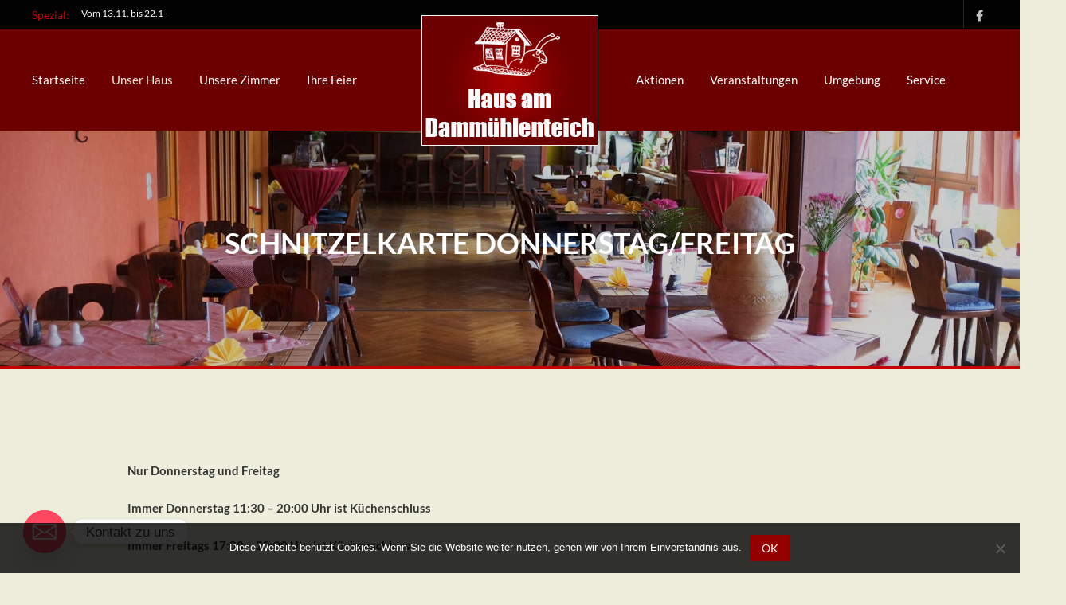

--- FILE ---
content_type: text/html; charset=UTF-8
request_url: https://hausamdammuehlenteich.de/unser-haus/restaurant/schnitzelkarte-immer-donnerstag/
body_size: 23571
content:
<!DOCTYPE html>
<html lang="de">
<head>
	<meta charset="UTF-8">
	<meta name="viewport" content="width=device-width, initial-scale=1">
	<link rel="profile" href="https://gmpg.org/xfn/11">

	<title>Schnitzelkarte Donnerstag/Freitag &#8211; Haus am Dammühlenteich</title>
<meta name='robots' content='max-image-preview:large' />
<link rel="alternate" type="application/rss+xml" title="Haus am Dammühlenteich &raquo; Feed" href="https://hausamdammuehlenteich.de/feed/" />
<link rel="alternate" type="application/rss+xml" title="Haus am Dammühlenteich &raquo; Kommentar-Feed" href="https://hausamdammuehlenteich.de/comments/feed/" />
<link rel="alternate" type="text/calendar" title="Haus am Dammühlenteich &raquo; iCal Feed" href="https://hausamdammuehlenteich.de/events/?ical=1" />
<link rel="alternate" title="oEmbed (JSON)" type="application/json+oembed" href="https://hausamdammuehlenteich.de/wp-json/oembed/1.0/embed?url=https%3A%2F%2Fhausamdammuehlenteich.de%2Funser-haus%2Frestaurant%2Fschnitzelkarte-immer-donnerstag%2F" />
<link rel="alternate" title="oEmbed (XML)" type="text/xml+oembed" href="https://hausamdammuehlenteich.de/wp-json/oembed/1.0/embed?url=https%3A%2F%2Fhausamdammuehlenteich.de%2Funser-haus%2Frestaurant%2Fschnitzelkarte-immer-donnerstag%2F&#038;format=xml" />
<style id='wp-img-auto-sizes-contain-inline-css' type='text/css'>
img:is([sizes=auto i],[sizes^="auto," i]){contain-intrinsic-size:3000px 1500px}
/*# sourceURL=wp-img-auto-sizes-contain-inline-css */
</style>
<style id='wp-emoji-styles-inline-css' type='text/css'>

	img.wp-smiley, img.emoji {
		display: inline !important;
		border: none !important;
		box-shadow: none !important;
		height: 1em !important;
		width: 1em !important;
		margin: 0 0.07em !important;
		vertical-align: -0.1em !important;
		background: none !important;
		padding: 0 !important;
	}
/*# sourceURL=wp-emoji-styles-inline-css */
</style>
<link rel='stylesheet' id='wp-block-library-css' href='https://hausamdammuehlenteich.de/wp-includes/css/dist/block-library/style.min.css?ver=6.9' type='text/css' media='all' />
<style id='wp-block-heading-inline-css' type='text/css'>
h1:where(.wp-block-heading).has-background,h2:where(.wp-block-heading).has-background,h3:where(.wp-block-heading).has-background,h4:where(.wp-block-heading).has-background,h5:where(.wp-block-heading).has-background,h6:where(.wp-block-heading).has-background{padding:1.25em 2.375em}h1.has-text-align-left[style*=writing-mode]:where([style*=vertical-lr]),h1.has-text-align-right[style*=writing-mode]:where([style*=vertical-rl]),h2.has-text-align-left[style*=writing-mode]:where([style*=vertical-lr]),h2.has-text-align-right[style*=writing-mode]:where([style*=vertical-rl]),h3.has-text-align-left[style*=writing-mode]:where([style*=vertical-lr]),h3.has-text-align-right[style*=writing-mode]:where([style*=vertical-rl]),h4.has-text-align-left[style*=writing-mode]:where([style*=vertical-lr]),h4.has-text-align-right[style*=writing-mode]:where([style*=vertical-rl]),h5.has-text-align-left[style*=writing-mode]:where([style*=vertical-lr]),h5.has-text-align-right[style*=writing-mode]:where([style*=vertical-rl]),h6.has-text-align-left[style*=writing-mode]:where([style*=vertical-lr]),h6.has-text-align-right[style*=writing-mode]:where([style*=vertical-rl]){rotate:180deg}
/*# sourceURL=https://hausamdammuehlenteich.de/wp-includes/blocks/heading/style.min.css */
</style>
<style id='wp-block-image-inline-css' type='text/css'>
.wp-block-image>a,.wp-block-image>figure>a{display:inline-block}.wp-block-image img{box-sizing:border-box;height:auto;max-width:100%;vertical-align:bottom}@media not (prefers-reduced-motion){.wp-block-image img.hide{visibility:hidden}.wp-block-image img.show{animation:show-content-image .4s}}.wp-block-image[style*=border-radius] img,.wp-block-image[style*=border-radius]>a{border-radius:inherit}.wp-block-image.has-custom-border img{box-sizing:border-box}.wp-block-image.aligncenter{text-align:center}.wp-block-image.alignfull>a,.wp-block-image.alignwide>a{width:100%}.wp-block-image.alignfull img,.wp-block-image.alignwide img{height:auto;width:100%}.wp-block-image .aligncenter,.wp-block-image .alignleft,.wp-block-image .alignright,.wp-block-image.aligncenter,.wp-block-image.alignleft,.wp-block-image.alignright{display:table}.wp-block-image .aligncenter>figcaption,.wp-block-image .alignleft>figcaption,.wp-block-image .alignright>figcaption,.wp-block-image.aligncenter>figcaption,.wp-block-image.alignleft>figcaption,.wp-block-image.alignright>figcaption{caption-side:bottom;display:table-caption}.wp-block-image .alignleft{float:left;margin:.5em 1em .5em 0}.wp-block-image .alignright{float:right;margin:.5em 0 .5em 1em}.wp-block-image .aligncenter{margin-left:auto;margin-right:auto}.wp-block-image :where(figcaption){margin-bottom:1em;margin-top:.5em}.wp-block-image.is-style-circle-mask img{border-radius:9999px}@supports ((-webkit-mask-image:none) or (mask-image:none)) or (-webkit-mask-image:none){.wp-block-image.is-style-circle-mask img{border-radius:0;-webkit-mask-image:url('data:image/svg+xml;utf8,<svg viewBox="0 0 100 100" xmlns="http://www.w3.org/2000/svg"><circle cx="50" cy="50" r="50"/></svg>');mask-image:url('data:image/svg+xml;utf8,<svg viewBox="0 0 100 100" xmlns="http://www.w3.org/2000/svg"><circle cx="50" cy="50" r="50"/></svg>');mask-mode:alpha;-webkit-mask-position:center;mask-position:center;-webkit-mask-repeat:no-repeat;mask-repeat:no-repeat;-webkit-mask-size:contain;mask-size:contain}}:root :where(.wp-block-image.is-style-rounded img,.wp-block-image .is-style-rounded img){border-radius:9999px}.wp-block-image figure{margin:0}.wp-lightbox-container{display:flex;flex-direction:column;position:relative}.wp-lightbox-container img{cursor:zoom-in}.wp-lightbox-container img:hover+button{opacity:1}.wp-lightbox-container button{align-items:center;backdrop-filter:blur(16px) saturate(180%);background-color:#5a5a5a40;border:none;border-radius:4px;cursor:zoom-in;display:flex;height:20px;justify-content:center;opacity:0;padding:0;position:absolute;right:16px;text-align:center;top:16px;width:20px;z-index:100}@media not (prefers-reduced-motion){.wp-lightbox-container button{transition:opacity .2s ease}}.wp-lightbox-container button:focus-visible{outline:3px auto #5a5a5a40;outline:3px auto -webkit-focus-ring-color;outline-offset:3px}.wp-lightbox-container button:hover{cursor:pointer;opacity:1}.wp-lightbox-container button:focus{opacity:1}.wp-lightbox-container button:focus,.wp-lightbox-container button:hover,.wp-lightbox-container button:not(:hover):not(:active):not(.has-background){background-color:#5a5a5a40;border:none}.wp-lightbox-overlay{box-sizing:border-box;cursor:zoom-out;height:100vh;left:0;overflow:hidden;position:fixed;top:0;visibility:hidden;width:100%;z-index:100000}.wp-lightbox-overlay .close-button{align-items:center;cursor:pointer;display:flex;justify-content:center;min-height:40px;min-width:40px;padding:0;position:absolute;right:calc(env(safe-area-inset-right) + 16px);top:calc(env(safe-area-inset-top) + 16px);z-index:5000000}.wp-lightbox-overlay .close-button:focus,.wp-lightbox-overlay .close-button:hover,.wp-lightbox-overlay .close-button:not(:hover):not(:active):not(.has-background){background:none;border:none}.wp-lightbox-overlay .lightbox-image-container{height:var(--wp--lightbox-container-height);left:50%;overflow:hidden;position:absolute;top:50%;transform:translate(-50%,-50%);transform-origin:top left;width:var(--wp--lightbox-container-width);z-index:9999999999}.wp-lightbox-overlay .wp-block-image{align-items:center;box-sizing:border-box;display:flex;height:100%;justify-content:center;margin:0;position:relative;transform-origin:0 0;width:100%;z-index:3000000}.wp-lightbox-overlay .wp-block-image img{height:var(--wp--lightbox-image-height);min-height:var(--wp--lightbox-image-height);min-width:var(--wp--lightbox-image-width);width:var(--wp--lightbox-image-width)}.wp-lightbox-overlay .wp-block-image figcaption{display:none}.wp-lightbox-overlay button{background:none;border:none}.wp-lightbox-overlay .scrim{background-color:#fff;height:100%;opacity:.9;position:absolute;width:100%;z-index:2000000}.wp-lightbox-overlay.active{visibility:visible}@media not (prefers-reduced-motion){.wp-lightbox-overlay.active{animation:turn-on-visibility .25s both}.wp-lightbox-overlay.active img{animation:turn-on-visibility .35s both}.wp-lightbox-overlay.show-closing-animation:not(.active){animation:turn-off-visibility .35s both}.wp-lightbox-overlay.show-closing-animation:not(.active) img{animation:turn-off-visibility .25s both}.wp-lightbox-overlay.zoom.active{animation:none;opacity:1;visibility:visible}.wp-lightbox-overlay.zoom.active .lightbox-image-container{animation:lightbox-zoom-in .4s}.wp-lightbox-overlay.zoom.active .lightbox-image-container img{animation:none}.wp-lightbox-overlay.zoom.active .scrim{animation:turn-on-visibility .4s forwards}.wp-lightbox-overlay.zoom.show-closing-animation:not(.active){animation:none}.wp-lightbox-overlay.zoom.show-closing-animation:not(.active) .lightbox-image-container{animation:lightbox-zoom-out .4s}.wp-lightbox-overlay.zoom.show-closing-animation:not(.active) .lightbox-image-container img{animation:none}.wp-lightbox-overlay.zoom.show-closing-animation:not(.active) .scrim{animation:turn-off-visibility .4s forwards}}@keyframes show-content-image{0%{visibility:hidden}99%{visibility:hidden}to{visibility:visible}}@keyframes turn-on-visibility{0%{opacity:0}to{opacity:1}}@keyframes turn-off-visibility{0%{opacity:1;visibility:visible}99%{opacity:0;visibility:visible}to{opacity:0;visibility:hidden}}@keyframes lightbox-zoom-in{0%{transform:translate(calc((-100vw + var(--wp--lightbox-scrollbar-width))/2 + var(--wp--lightbox-initial-left-position)),calc(-50vh + var(--wp--lightbox-initial-top-position))) scale(var(--wp--lightbox-scale))}to{transform:translate(-50%,-50%) scale(1)}}@keyframes lightbox-zoom-out{0%{transform:translate(-50%,-50%) scale(1);visibility:visible}99%{visibility:visible}to{transform:translate(calc((-100vw + var(--wp--lightbox-scrollbar-width))/2 + var(--wp--lightbox-initial-left-position)),calc(-50vh + var(--wp--lightbox-initial-top-position))) scale(var(--wp--lightbox-scale));visibility:hidden}}
/*# sourceURL=https://hausamdammuehlenteich.de/wp-includes/blocks/image/style.min.css */
</style>
<style id='wp-block-buttons-inline-css' type='text/css'>
.wp-block-buttons{box-sizing:border-box}.wp-block-buttons.is-vertical{flex-direction:column}.wp-block-buttons.is-vertical>.wp-block-button:last-child{margin-bottom:0}.wp-block-buttons>.wp-block-button{display:inline-block;margin:0}.wp-block-buttons.is-content-justification-left{justify-content:flex-start}.wp-block-buttons.is-content-justification-left.is-vertical{align-items:flex-start}.wp-block-buttons.is-content-justification-center{justify-content:center}.wp-block-buttons.is-content-justification-center.is-vertical{align-items:center}.wp-block-buttons.is-content-justification-right{justify-content:flex-end}.wp-block-buttons.is-content-justification-right.is-vertical{align-items:flex-end}.wp-block-buttons.is-content-justification-space-between{justify-content:space-between}.wp-block-buttons.aligncenter{text-align:center}.wp-block-buttons:not(.is-content-justification-space-between,.is-content-justification-right,.is-content-justification-left,.is-content-justification-center) .wp-block-button.aligncenter{margin-left:auto;margin-right:auto;width:100%}.wp-block-buttons[style*=text-decoration] .wp-block-button,.wp-block-buttons[style*=text-decoration] .wp-block-button__link{text-decoration:inherit}.wp-block-buttons.has-custom-font-size .wp-block-button__link{font-size:inherit}.wp-block-buttons .wp-block-button__link{width:100%}.wp-block-button.aligncenter{text-align:center}
/*# sourceURL=https://hausamdammuehlenteich.de/wp-includes/blocks/buttons/style.min.css */
</style>
<style id='wp-block-paragraph-inline-css' type='text/css'>
.is-small-text{font-size:.875em}.is-regular-text{font-size:1em}.is-large-text{font-size:2.25em}.is-larger-text{font-size:3em}.has-drop-cap:not(:focus):first-letter{float:left;font-size:8.4em;font-style:normal;font-weight:100;line-height:.68;margin:.05em .1em 0 0;text-transform:uppercase}body.rtl .has-drop-cap:not(:focus):first-letter{float:none;margin-left:.1em}p.has-drop-cap.has-background{overflow:hidden}:root :where(p.has-background){padding:1.25em 2.375em}:where(p.has-text-color:not(.has-link-color)) a{color:inherit}p.has-text-align-left[style*="writing-mode:vertical-lr"],p.has-text-align-right[style*="writing-mode:vertical-rl"]{rotate:180deg}
/*# sourceURL=https://hausamdammuehlenteich.de/wp-includes/blocks/paragraph/style.min.css */
</style>
<style id='global-styles-inline-css' type='text/css'>
:root{--wp--preset--aspect-ratio--square: 1;--wp--preset--aspect-ratio--4-3: 4/3;--wp--preset--aspect-ratio--3-4: 3/4;--wp--preset--aspect-ratio--3-2: 3/2;--wp--preset--aspect-ratio--2-3: 2/3;--wp--preset--aspect-ratio--16-9: 16/9;--wp--preset--aspect-ratio--9-16: 9/16;--wp--preset--color--black: #000000;--wp--preset--color--cyan-bluish-gray: #abb8c3;--wp--preset--color--white: #ffffff;--wp--preset--color--pale-pink: #f78da7;--wp--preset--color--vivid-red: #cf2e2e;--wp--preset--color--luminous-vivid-orange: #ff6900;--wp--preset--color--luminous-vivid-amber: #fcb900;--wp--preset--color--light-green-cyan: #7bdcb5;--wp--preset--color--vivid-green-cyan: #00d084;--wp--preset--color--pale-cyan-blue: #8ed1fc;--wp--preset--color--vivid-cyan-blue: #0693e3;--wp--preset--color--vivid-purple: #9b51e0;--wp--preset--gradient--vivid-cyan-blue-to-vivid-purple: linear-gradient(135deg,rgb(6,147,227) 0%,rgb(155,81,224) 100%);--wp--preset--gradient--light-green-cyan-to-vivid-green-cyan: linear-gradient(135deg,rgb(122,220,180) 0%,rgb(0,208,130) 100%);--wp--preset--gradient--luminous-vivid-amber-to-luminous-vivid-orange: linear-gradient(135deg,rgb(252,185,0) 0%,rgb(255,105,0) 100%);--wp--preset--gradient--luminous-vivid-orange-to-vivid-red: linear-gradient(135deg,rgb(255,105,0) 0%,rgb(207,46,46) 100%);--wp--preset--gradient--very-light-gray-to-cyan-bluish-gray: linear-gradient(135deg,rgb(238,238,238) 0%,rgb(169,184,195) 100%);--wp--preset--gradient--cool-to-warm-spectrum: linear-gradient(135deg,rgb(74,234,220) 0%,rgb(151,120,209) 20%,rgb(207,42,186) 40%,rgb(238,44,130) 60%,rgb(251,105,98) 80%,rgb(254,248,76) 100%);--wp--preset--gradient--blush-light-purple: linear-gradient(135deg,rgb(255,206,236) 0%,rgb(152,150,240) 100%);--wp--preset--gradient--blush-bordeaux: linear-gradient(135deg,rgb(254,205,165) 0%,rgb(254,45,45) 50%,rgb(107,0,62) 100%);--wp--preset--gradient--luminous-dusk: linear-gradient(135deg,rgb(255,203,112) 0%,rgb(199,81,192) 50%,rgb(65,88,208) 100%);--wp--preset--gradient--pale-ocean: linear-gradient(135deg,rgb(255,245,203) 0%,rgb(182,227,212) 50%,rgb(51,167,181) 100%);--wp--preset--gradient--electric-grass: linear-gradient(135deg,rgb(202,248,128) 0%,rgb(113,206,126) 100%);--wp--preset--gradient--midnight: linear-gradient(135deg,rgb(2,3,129) 0%,rgb(40,116,252) 100%);--wp--preset--font-size--small: 13px;--wp--preset--font-size--medium: 20px;--wp--preset--font-size--large: 36px;--wp--preset--font-size--x-large: 42px;--wp--preset--spacing--20: 0.44rem;--wp--preset--spacing--30: 0.67rem;--wp--preset--spacing--40: 1rem;--wp--preset--spacing--50: 1.5rem;--wp--preset--spacing--60: 2.25rem;--wp--preset--spacing--70: 3.38rem;--wp--preset--spacing--80: 5.06rem;--wp--preset--shadow--natural: 6px 6px 9px rgba(0, 0, 0, 0.2);--wp--preset--shadow--deep: 12px 12px 50px rgba(0, 0, 0, 0.4);--wp--preset--shadow--sharp: 6px 6px 0px rgba(0, 0, 0, 0.2);--wp--preset--shadow--outlined: 6px 6px 0px -3px rgb(255, 255, 255), 6px 6px rgb(0, 0, 0);--wp--preset--shadow--crisp: 6px 6px 0px rgb(0, 0, 0);}:where(.is-layout-flex){gap: 0.5em;}:where(.is-layout-grid){gap: 0.5em;}body .is-layout-flex{display: flex;}.is-layout-flex{flex-wrap: wrap;align-items: center;}.is-layout-flex > :is(*, div){margin: 0;}body .is-layout-grid{display: grid;}.is-layout-grid > :is(*, div){margin: 0;}:where(.wp-block-columns.is-layout-flex){gap: 2em;}:where(.wp-block-columns.is-layout-grid){gap: 2em;}:where(.wp-block-post-template.is-layout-flex){gap: 1.25em;}:where(.wp-block-post-template.is-layout-grid){gap: 1.25em;}.has-black-color{color: var(--wp--preset--color--black) !important;}.has-cyan-bluish-gray-color{color: var(--wp--preset--color--cyan-bluish-gray) !important;}.has-white-color{color: var(--wp--preset--color--white) !important;}.has-pale-pink-color{color: var(--wp--preset--color--pale-pink) !important;}.has-vivid-red-color{color: var(--wp--preset--color--vivid-red) !important;}.has-luminous-vivid-orange-color{color: var(--wp--preset--color--luminous-vivid-orange) !important;}.has-luminous-vivid-amber-color{color: var(--wp--preset--color--luminous-vivid-amber) !important;}.has-light-green-cyan-color{color: var(--wp--preset--color--light-green-cyan) !important;}.has-vivid-green-cyan-color{color: var(--wp--preset--color--vivid-green-cyan) !important;}.has-pale-cyan-blue-color{color: var(--wp--preset--color--pale-cyan-blue) !important;}.has-vivid-cyan-blue-color{color: var(--wp--preset--color--vivid-cyan-blue) !important;}.has-vivid-purple-color{color: var(--wp--preset--color--vivid-purple) !important;}.has-black-background-color{background-color: var(--wp--preset--color--black) !important;}.has-cyan-bluish-gray-background-color{background-color: var(--wp--preset--color--cyan-bluish-gray) !important;}.has-white-background-color{background-color: var(--wp--preset--color--white) !important;}.has-pale-pink-background-color{background-color: var(--wp--preset--color--pale-pink) !important;}.has-vivid-red-background-color{background-color: var(--wp--preset--color--vivid-red) !important;}.has-luminous-vivid-orange-background-color{background-color: var(--wp--preset--color--luminous-vivid-orange) !important;}.has-luminous-vivid-amber-background-color{background-color: var(--wp--preset--color--luminous-vivid-amber) !important;}.has-light-green-cyan-background-color{background-color: var(--wp--preset--color--light-green-cyan) !important;}.has-vivid-green-cyan-background-color{background-color: var(--wp--preset--color--vivid-green-cyan) !important;}.has-pale-cyan-blue-background-color{background-color: var(--wp--preset--color--pale-cyan-blue) !important;}.has-vivid-cyan-blue-background-color{background-color: var(--wp--preset--color--vivid-cyan-blue) !important;}.has-vivid-purple-background-color{background-color: var(--wp--preset--color--vivid-purple) !important;}.has-black-border-color{border-color: var(--wp--preset--color--black) !important;}.has-cyan-bluish-gray-border-color{border-color: var(--wp--preset--color--cyan-bluish-gray) !important;}.has-white-border-color{border-color: var(--wp--preset--color--white) !important;}.has-pale-pink-border-color{border-color: var(--wp--preset--color--pale-pink) !important;}.has-vivid-red-border-color{border-color: var(--wp--preset--color--vivid-red) !important;}.has-luminous-vivid-orange-border-color{border-color: var(--wp--preset--color--luminous-vivid-orange) !important;}.has-luminous-vivid-amber-border-color{border-color: var(--wp--preset--color--luminous-vivid-amber) !important;}.has-light-green-cyan-border-color{border-color: var(--wp--preset--color--light-green-cyan) !important;}.has-vivid-green-cyan-border-color{border-color: var(--wp--preset--color--vivid-green-cyan) !important;}.has-pale-cyan-blue-border-color{border-color: var(--wp--preset--color--pale-cyan-blue) !important;}.has-vivid-cyan-blue-border-color{border-color: var(--wp--preset--color--vivid-cyan-blue) !important;}.has-vivid-purple-border-color{border-color: var(--wp--preset--color--vivid-purple) !important;}.has-vivid-cyan-blue-to-vivid-purple-gradient-background{background: var(--wp--preset--gradient--vivid-cyan-blue-to-vivid-purple) !important;}.has-light-green-cyan-to-vivid-green-cyan-gradient-background{background: var(--wp--preset--gradient--light-green-cyan-to-vivid-green-cyan) !important;}.has-luminous-vivid-amber-to-luminous-vivid-orange-gradient-background{background: var(--wp--preset--gradient--luminous-vivid-amber-to-luminous-vivid-orange) !important;}.has-luminous-vivid-orange-to-vivid-red-gradient-background{background: var(--wp--preset--gradient--luminous-vivid-orange-to-vivid-red) !important;}.has-very-light-gray-to-cyan-bluish-gray-gradient-background{background: var(--wp--preset--gradient--very-light-gray-to-cyan-bluish-gray) !important;}.has-cool-to-warm-spectrum-gradient-background{background: var(--wp--preset--gradient--cool-to-warm-spectrum) !important;}.has-blush-light-purple-gradient-background{background: var(--wp--preset--gradient--blush-light-purple) !important;}.has-blush-bordeaux-gradient-background{background: var(--wp--preset--gradient--blush-bordeaux) !important;}.has-luminous-dusk-gradient-background{background: var(--wp--preset--gradient--luminous-dusk) !important;}.has-pale-ocean-gradient-background{background: var(--wp--preset--gradient--pale-ocean) !important;}.has-electric-grass-gradient-background{background: var(--wp--preset--gradient--electric-grass) !important;}.has-midnight-gradient-background{background: var(--wp--preset--gradient--midnight) !important;}.has-small-font-size{font-size: var(--wp--preset--font-size--small) !important;}.has-medium-font-size{font-size: var(--wp--preset--font-size--medium) !important;}.has-large-font-size{font-size: var(--wp--preset--font-size--large) !important;}.has-x-large-font-size{font-size: var(--wp--preset--font-size--x-large) !important;}
/*# sourceURL=global-styles-inline-css */
</style>

<style id='classic-theme-styles-inline-css' type='text/css'>
/*! This file is auto-generated */
.wp-block-button__link{color:#fff;background-color:#32373c;border-radius:9999px;box-shadow:none;text-decoration:none;padding:calc(.667em + 2px) calc(1.333em + 2px);font-size:1.125em}.wp-block-file__button{background:#32373c;color:#fff;text-decoration:none}
/*# sourceURL=/wp-includes/css/classic-themes.min.css */
</style>
<link rel='stylesheet' id='cookie-notice-front-css' href='https://hausamdammuehlenteich.de/wp-content/plugins/cookie-notice/css/front.min.css?ver=2.5.11' type='text/css' media='all' />
<link rel='stylesheet' id='responsive-lightbox-prettyphoto-css' href='https://hausamdammuehlenteich.de/wp-content/plugins/responsive-lightbox/assets/prettyphoto/prettyPhoto.min.css?ver=3.1.6' type='text/css' media='all' />
<link rel='stylesheet' id='widgetopts-styles-css' href='https://hausamdammuehlenteich.de/wp-content/plugins/widget-options/assets/css/widget-options.css?ver=4.1.3' type='text/css' media='all' />
<link rel='stylesheet' id='parent-style-css' href='https://hausamdammuehlenteich.de/wp-content/themes/foodhunt-pro/style.css?ver=6.9' type='text/css' media='all' />
<link rel='stylesheet' id='foodhunt-style-css' href='https://hausamdammuehlenteich.de/wp-content/themes/HausAmDammuehlenteich/style.css?ver=6.9' type='text/css' media='all' />
<link rel='stylesheet' id='font-awesome-css' href='https://hausamdammuehlenteich.de/wp-content/themes/foodhunt-pro/font-awesome/css/font-awesome.min.css?ver=4.7.0' type='text/css' media='all' />
<link rel='stylesheet' id='chaty-front-css-css' href='https://hausamdammuehlenteich.de/wp-content/plugins/chaty/css/chaty-front.min.css?ver=3.5.11762529658' type='text/css' media='all' />
<link rel='stylesheet' id='embed-google-fonts-open-sans-css' href='https://hausamdammuehlenteich.de/wp-content/cache/embed-google-fonts/open-sans/_font.css?ver=1768132807' type='text/css' media='all' />
<link rel='stylesheet' id='embed-google-fonts-noto-serif-css' href='https://hausamdammuehlenteich.de/wp-content/cache/embed-google-fonts/noto-serif/_font.css?ver=1768132807' type='text/css' media='all' />
<link rel='stylesheet' id='embed-google-fonts-anton-css' href='https://hausamdammuehlenteich.de/wp-content/cache/embed-google-fonts/anton/_font.css?ver=1768132807' type='text/css' media='all' />
<link rel='stylesheet' id='embed-google-fonts-lato-css' href='https://hausamdammuehlenteich.de/wp-content/cache/embed-google-fonts/lato/_font.css?ver=1768132808' type='text/css' media='all' />
<script type="text/javascript" id="cookie-notice-front-js-before">
/* <![CDATA[ */
var cnArgs = {"ajaxUrl":"https:\/\/hausamdammuehlenteich.de\/wp-admin\/admin-ajax.php","nonce":"15cdd2d876","hideEffect":"fade","position":"bottom","onScroll":false,"onScrollOffset":100,"onClick":false,"cookieName":"cookie_notice_accepted","cookieTime":2147483647,"cookieTimeRejected":2592000,"globalCookie":false,"redirection":false,"cache":false,"revokeCookies":false,"revokeCookiesOpt":"automatic"};

//# sourceURL=cookie-notice-front-js-before
/* ]]> */
</script>
<script type="text/javascript" src="https://hausamdammuehlenteich.de/wp-content/plugins/cookie-notice/js/front.min.js?ver=2.5.11" id="cookie-notice-front-js"></script>
<script type="text/javascript" src="https://hausamdammuehlenteich.de/wp-includes/js/jquery/jquery.min.js?ver=3.7.1" id="jquery-core-js"></script>
<script type="text/javascript" src="https://hausamdammuehlenteich.de/wp-includes/js/jquery/jquery-migrate.min.js?ver=3.4.1" id="jquery-migrate-js"></script>
<script type="text/javascript" src="https://hausamdammuehlenteich.de/wp-content/plugins/responsive-lightbox/assets/prettyphoto/jquery.prettyPhoto.min.js?ver=3.1.6" id="responsive-lightbox-prettyphoto-js"></script>
<script src='https://hausamdammuehlenteich.de/wp-content/plugins/the-events-calendar/common/build/js/underscore-before.js'></script>
<script type="text/javascript" src="https://hausamdammuehlenteich.de/wp-includes/js/underscore.min.js?ver=1.13.7" id="underscore-js"></script>
<script src='https://hausamdammuehlenteich.de/wp-content/plugins/the-events-calendar/common/build/js/underscore-after.js'></script>
<script type="text/javascript" src="https://hausamdammuehlenteich.de/wp-content/plugins/responsive-lightbox/assets/infinitescroll/infinite-scroll.pkgd.min.js?ver=4.0.1" id="responsive-lightbox-infinite-scroll-js"></script>
<script type="text/javascript" src="https://hausamdammuehlenteich.de/wp-content/plugins/responsive-lightbox/assets/dompurify/purify.min.js?ver=3.1.7" id="dompurify-js"></script>
<script type="text/javascript" id="responsive-lightbox-sanitizer-js-before">
/* <![CDATA[ */
window.RLG = window.RLG || {}; window.RLG.sanitizeAllowedHosts = ["youtube.com","www.youtube.com","youtu.be","vimeo.com","player.vimeo.com"];
//# sourceURL=responsive-lightbox-sanitizer-js-before
/* ]]> */
</script>
<script type="text/javascript" src="https://hausamdammuehlenteich.de/wp-content/plugins/responsive-lightbox/js/sanitizer.js?ver=2.6.0" id="responsive-lightbox-sanitizer-js"></script>
<script type="text/javascript" id="responsive-lightbox-js-before">
/* <![CDATA[ */
var rlArgs = {"script":"prettyphoto","selector":"lightbox","customEvents":"","activeGalleries":true,"animationSpeed":"normal","slideshow":false,"slideshowDelay":5000,"slideshowAutoplay":false,"opacity":"0.75","showTitle":true,"allowResize":true,"allowExpand":true,"width":1080,"height":720,"separator":"\/","theme":"pp_default","horizontalPadding":20,"hideFlash":false,"wmode":"opaque","videoAutoplay":false,"modal":false,"deeplinking":false,"overlayGallery":true,"keyboardShortcuts":true,"social":false,"woocommerce_gallery":false,"ajaxurl":"https:\/\/hausamdammuehlenteich.de\/wp-admin\/admin-ajax.php","nonce":"26ddaa3001","preview":false,"postId":562,"scriptExtension":false};

//# sourceURL=responsive-lightbox-js-before
/* ]]> */
</script>
<script type="text/javascript" src="https://hausamdammuehlenteich.de/wp-content/plugins/responsive-lightbox/js/front.js?ver=2.6.0" id="responsive-lightbox-js"></script>
<script type="text/javascript" src="https://hausamdammuehlenteich.de/wp-content/plugins/so-widgets-bundle/js/lib/lottie-player.min.js?ver=1.6.1" id="sow-lottie-player-js"></script>
<link rel="https://api.w.org/" href="https://hausamdammuehlenteich.de/wp-json/" /><link rel="alternate" title="JSON" type="application/json" href="https://hausamdammuehlenteich.de/wp-json/wp/v2/pages/562" /><link rel="EditURI" type="application/rsd+xml" title="RSD" href="https://hausamdammuehlenteich.de/xmlrpc.php?rsd" />
<meta name="generator" content="WordPress 6.9" />
<link rel="canonical" href="https://hausamdammuehlenteich.de/unser-haus/restaurant/schnitzelkarte-immer-donnerstag/" />
<link rel='shortlink' href='https://hausamdammuehlenteich.de/?p=562' />
	    	<script type="text/javascript">
	    	    var ajaxurl = 'https://hausamdammuehlenteich.de/wp-admin/admin-ajax.php';
	    	</script>
		<meta name="tec-api-version" content="v1"><meta name="tec-api-origin" content="https://hausamdammuehlenteich.de"><link rel="alternate" href="https://hausamdammuehlenteich.de/wp-json/tribe/events/v1/" /><style type="text/css" id="custom-background-css">
body.custom-background { background-color: #eeeedd; }
</style>
	<link rel="icon" href="https://hausamdammuehlenteich.de/wp-content/uploads/2017/02/cropped-favicon-32x32.jpg" sizes="32x32" />
<link rel="icon" href="https://hausamdammuehlenteich.de/wp-content/uploads/2017/02/cropped-favicon-192x192.jpg" sizes="192x192" />
<link rel="apple-touch-icon" href="https://hausamdammuehlenteich.de/wp-content/uploads/2017/02/cropped-favicon-180x180.jpg" />
<meta name="msapplication-TileImage" content="https://hausamdammuehlenteich.de/wp-content/uploads/2017/02/cropped-favicon-270x270.jpg" />
		<style type="text/css">.blog-btn,.blog-grid .entry-btn .btn:hover,.blog-grid .entry-thumbnail a,.blog-grid .more-link .entry-btn:hover,.blog-img,.chef-content-wrapper,.comment-list .comment-body,.contact-map,.header-titlebar-wrapper,.page-header,.single-blog .entry-thumbnail a,.sub-toggle,.btn-wrapper a:hover,.widget_fun_facts .counter-icon,#home-slider .bx-controls-direction a:hover,.order-now,.order-wrapper .button,.order-wrapper .added_to_cart,.order-wrapper .added_to_cart,.woocommerce .woocommerce-info,.partners-slider-wrapper .bx-controls-direction a:hover{border-color:#c60000}#cancel-comment-reply-link,#cancel-comment-reply-link:before,#secondary .entry-title a,#secondary .widget a:hover,.blog-grid .byline:hover a,.blog-grid .byline:hover i,.blog-grid .cat-links:hover a,.blog-grid .cat-links:hover i,.blog-grid .comments-link:hover a,.blog-grid .comments-link:hover i,.blog-grid .entry-btn .btn:hover,.blog-grid .entry-month-year:hover i,.blog-grid .entry-month-year:hover span,.blog-grid .more-link .entry-btn:hover,.comment-author .fn .url:hover,.contact-title,.logged-in-as a,.single-blog .byline:hover a,.single-blog .byline:hover i,.single-blog .cat-links:hover a,.single-blog .cat-links:hover i,.single-blog .comments-link:hover a,.single-blog .comments-link:hover i,.single-blog .entry-month-year:hover i,.single-blog .entry-month-year:hover span,.ticker-title,a,.num-404,.btn-wrapper a:hover,.video-text-wrapper h3 a:hover,.widget_fun_facts .counter,#home-slider .bx-controls-direction a:hover,.price span,.woocommerce .comment-text .star-rating,.order-wrapper .button:hover,.order-wrapper .added_to_cart:hover,.order-now:hover,.cart-wrapper .foodhunt-cart-views > a:hover,.woocommerce .comment-text .star-rating,.woocommerce .star-rating span::before,.woocommerce ul.products li.product h3,.woocommerce .woocommerce-info:before,#tribe-events-content .tribe-events-tooltip h4, #tribe_events_filters_wrapper .tribe_events_slider_val, .single-tribe_events a.tribe-events-ical, .single-tribe_events a.tribe-events-gcal,.upcoming-events-title a:hover,.chef-title a:hover, .chef-btn:hover, .chef-social a:hover::before,.woocommerce .star-rating::before{color:#c60000}#secondary .widget-title span::after,#top-footer .widget-title span::after,.about-btn,.blog-grid .entry-title,.contact-icon,.single-blog .entry-title,.sub-toggle,.scrollup,.search-form-wrapper .close,.search-form-wrapper .search-submit,.widget_search .search-form button,.testimonial-section .bx-pager-link:hover, .testimonial-section .bx-pager-link.active,.cta-section .section-wrapper.no-bg-image,.navigation .nav-links a, .bttn, button, input[type="button"], input[type="reset"], input[type="submit"],.woocommerce #respond input#submit.alt, .woocommerce a.button.alt, .woocommerce button.button.alt, .woocommerce input.button.alt,.order-now,.order-wrapper .button,.order-wrapper .added_to_cart,.tribe-events-calendar td.tribe-events-present div[id*="tribe-events-daynum-"], .tribe-events-calendar td.tribe-events-present div[id*="tribe-events-daynum-"] > a, #tribe_events_filters_wrapper input[type="submit"], .tribe-events-button, #tribe-events .tribe-events-button, .tribe-events-button.tribe-inactive, #tribe-events .tribe-events-button:hover, .tribe-events-button:hover, .tribe-events-button.tribe-active:hover,.upcoming-events-img > span,.woocommerce #respond input#submit.alt, .woocommerce a.button.alt, .woocommerce button.button.alt, .woocommerce input.button.alt, .woocommerce .woocommerce-error .button:hover, .woocommerce .woocommerce-info .button:hover, .woocommerce .woocommerce-message .button:hover, .woocommerce a.button:hover, .woocommerce a.added_to_cart:hover,#tribe-bar-form .tribe-bar-submit input[type="submit"]:hover,.partners-slider-wrapper .bx-controls-direction a:hover{background:#c60000}#bottom-footer .copyright a:hover,#bottom-footer li a:hover,#site-navigation ul li:hover>a,#site-navigation ul li>a:after,#top-footer .footer-block li:hover a,#top-footer .footer-block li:hover:before,#top-footer .widget a:hover:before,#top-footer .widget_tag_cloud a:hover,.blog-title a:hover,.chef-btn:hover,.chef-social a:hover,.chef-title a:hover,.entry-meta span a:hover,.entry-meta span:hover i,.mobile-menu-wrapper ul li.current-menu-ancestor>a,.mobile-menu-wrapper ul li.current-menu-item>a,.mobile-menu-wrapper ul li:hover>a,.service-title a:hover,.social-icons-wrapper li a:hover::before,.widget_archive a:hover::before,.widget_archive li a:hover,.widget_categories a:hover:before,.widget_categories li a:hover,.widget_meta a:hover:before,.widget_meta li a:hover,.widget_nav_menu a:hover:before,.widget_nav_menu li a:hover,.widget_pages a:hover:before,.widget_pages li a:hover,.widget_recent_comments a:hover:before,.widget_recent_comments li a:hover,.widget_recent_entries a:hover:before,.widget_recent_entries li a:hover,.widget_rss a:hover:before,.widget_rss li a:hover,.widget_tag_cloud a:hover,.search-icon:hover,a:hover, a:focus, a:active,.entry-title.special-recipe-title a:hover{color:#940000}#home-slider .bx-pager-item a.active,#home-slider .bx-pager-item a:hover,.blog-btn:hover,.bttn:hover,.gallery-wrapper li .gallery-zoom span:hover,.navigation .nav-links a:hover,.slider-btn:hover,button,input[type=button]:hover,input[type=reset]:hover,input[type=submit]:hover,#site-navigation ul li > a::after,.about-btn:hover,.cta-btn:hover,.scrollup:hover, .scrollup:focus,.search-box .search-form-wrapper,.widget_search .search-form button:hover,.navigation .nav-links a:hover, .bttn:hover, button, input[type="button"]:hover, input[type="reset"]:hover, input[type="submit"]:hover,.woocommerce #respond input#submit.alt:hover, .woocommerce a.button.alt:hover, .woocommerce button.button.alt:hover, .woocommerce input.button.alt:hover,.woocommerce #respond input#submit:hover, .woocommerce a.button:hover, .woocommerce button.button:hover, .woocommerce input.button:hover{background:#940000}.contact-form input:focus,.gallery-wrapper li .gallery-zoom span:hover,.slider-btn:hover,.widget_tag_cloud a:hover,#top-footer .widget_tag_cloud a:hover,.cta-btn:hover,.woocommerce .woocommerce-message{border-color:#940000}.num-404{text-shadow:13px 0 0 #940000}.search-box{background:rgba(198,0,0, 0.85)} #home-slider .slider-title { font-family: Anton; }.sub-title,.cta-desc { font-family: Anton; } .top-header { background-color: #020202; } .header-ticker > div, .header-ticker > div a{ color: #ffffff; } #site-title a { color: #eeeedd; }.bottom-header { background-color: #6c0000; } #site-navigation a:hover, #site-navigation ul li.current-menu-item a,  #site-navigation ul li.current-menu-ancestor a, #site-navigation ul li.current_page_item a, #site-navigation ul li.current_page_ancestor a, #site-navigation ul li:hover > a, #site-navigation ul li ul li a:hover, #site-navigation ul li ul li:hover > a, #site-navigation ul li.current-menu-item ul li a:hover { color: #eeeedd; }  #site-navigation ul li.current-menu-item a::after,#site-navigation ul li:hover a::after, #site-navigation li.menu-item-has-children:hover > a::after, #site-navigation li.page_item_has_children:hover > a::after { background: #eeeedd; } #home-slider .slider-title a { color: #eeeedd; } .header-titlebar-wrapper { background-color: #cecec0; } .header-title, .breadcrumb, .header-title-no-img .header-title, .header-titlebar-wrapper.header-title-no-img .taxonomy-description { color: #6c0000; }
			@media (max-width: 768px) {

				.left-menu-wrapper,
				.right-menu-wrapper {
					display: none;
				}
			
				.top-header .logo {
					float: none;
					margin: 0 auto 20px;
					text-align: center;
				}
			
				.bottom-header .tg-container {
					position: static;
				}
			
				.both #site-title,
				#site-title {
					text-align: center;
					font-size: 20px;
				}
			
				.both .site-description,
				#site-description {
					font-size: 12px;
				}

				.bottom-header {
					padding: 30px 0;
					text-align: center;
				}
			
				.logo-text-wrapper,
				.text-only .logo-text-wrapper {
					display: inline-block;
					position: static;
					-webkit-transform: translate(0, 0);
					-moz-transform: translate(0, 0);
					-ms-transform: translate(0, 0);
					-o-transform: translate(0, 0);
					transform: translate(0, 0);
				}
			
				.mobile-menu-wrapper {
					background: #040404 none repeat scroll 0 0;
					display: block;
				}

				.mobile-menu-wrapper .menu-toggle {
					display: inline-block;
					font: 0px/50px a;
					position: relative;
					width: 20px;
				}

				.home-search {
					display: inline-block;
					float: none;
					vertical-align: top;
					padding-top: 2px;
				}

				.search-form {
					width: 60%;
				}
			
				.search-icon {
					padding: 0;
				}
			
				.mobile-menu-wrapper .menu-toggle:before {
					color: #ffffff;
					content: '\f0c9';
					display: block;
					font-family: FontAwesome;
					font-size: 23px;
					font-style: normal;
					font-weight: normal;
					text-decoration: inherit;
					text-align: center;
					line-height: 50px;
					position: absolute;
					top: 0;
					left: 0;
					z-index: 999;
					cursor: pointer;
				}
			
				.mobile-menu-wrapper .menu {
					left: 0;
					top: 100%;
					width: 100%;
					z-index: 9;
					list-style: none;
					margin: 0;
					display: none;
				}
			
				.mobile-menu-wrapper ul {
					list-style: none;
				}
			
				.sub-toggle {
					background: #d40305 none repeat scroll 0 0;
					border: 1px solid #d40305;
					color: #ffffff;
					cursor: pointer;
					display: block;
					font-size: 16px;
					line-height: 19px;
					position: absolute;
					height: 24px;
					right: 15px;
					text-align: center;
					top: 9px;
					width: 24px;
				}
			
				.sub-menu .sub-toggle,
				.children .sub-toggle {
					right: 30px;
				}
			
				.mobile-menu-wrapper ul li a {
					display: block;
				}
			
				.mobile-menu-wrapper ul li {
					margin-right: 0;
					position: relative;
				}
			
				.mobile-menu-wrapper ul.sub-menu,
				.mobile-menu-wrapper ul.children {
					display: none;
					border-radius: 0;
					min-width: 100%;
					opacity: 1;
					position: static;
					left: 0;
					top: 0;
					-webkit-transition: none 0s ease 0s;
					-moz-transition: none 0s ease 0s;
					-ms-transition: none 0s ease 0s;
					-o-transition: none 0s ease 0s;
					transition: none 0s ease 0s;
					-webkit-transform: translate(0);
					-moz-transform: translate(0);
					-ms-transform: translate(0);
					-o-transform: translate(0);
					transform: translate(0);
					visibility: visible;
					list-style: none;
				}
			
				.mobile-menu-wrapper ul > li a {
					line-height: 42px;
					padding: 0 15px;
					color: #ffffff;
				}
			
				.mobile-menu-wrapper ul.sub-menu li a,
				.mobile-menu-wrapper ul.sub-menu li > ul.sub-menu li a,
				.mobile-menu-wrapper ul.children li a,
				.mobile-menu-wrapper ul.children li > ul.children li a {
					display: block;
					font-weight: 600;
					line-height: 42px;
					padding: 0 0 0 20px;
					text-align: left;
				}
			
				.mobile-menu-wrapper ul li:hover > a,
				.mobile-menu-wrapper ul li.current-menu-item > a,
				.mobile-menu-wrapper ul li.current-menu-ancestor > a {
					color: #d40305;
					display: block;
					-webkit-transition: background 0.5s ease 0s;
					-moz-transition: background 0.5s ease 0s;
					-ms-transition: background 0.5s ease 0s;
					-o-transition: background 0.5s ease 0s;
					transition: background 0.5s ease 0s;
					text-transform: capitalize;
				}
			
				.search-box .search-form-wrapper {
					width: 100%;
				}
			
				.search-form-wrapper .search-form .search-field {
					width: 85%;
				}
			
				.search-form-wrapper .search-submit {
					width: 15%;
				}

			}

			@media (min-width: 768px) {
				.mobile-menu-wrapper, .mobile-menu-wrapper .menu {
					display: none;
				}

				.left-menu-wrapper, .right-menu-wrapper {
					display: block;
				}

				.logo-text-wrapper, .text-only .logo-text-wrapper {
					position: absolute;
					-webkit-transform: translate(-50%, -50%);
					-moz-transform: translate(-50%, -50%);
					-ms-transform: translate(-50%, -50%);
					-o-transform: translate(-50%, -50%);
					transform: translate(-50%, -50%);
				}

			}
		</style>
				<style type="text/css" id="wp-custom-css">
			li.slide figure.slider-img img.attachment-.size-.wp-post-image {width:100%;}
.entry-meta {display:none;}
		</style>
		<link rel='stylesheet' id='fdm-css-base-css' href='https://hausamdammuehlenteich.de/wp-content/plugins/food-and-drink-menu/assets/css/base.css?ver=2.5.0' type='text/css' media='all' />
</head>

<body class="wp-singular page-template page-template-page-templates page-template-template-services page-template-page-templatestemplate-services-php page page-id-562 page-child parent-pageid-141 custom-background wp-custom-logo wp-theme-foodhunt-pro wp-child-theme-HausAmDammuehlenteich cookies-not-set tribe-no-js stick">



<div id="page" class="hfeed site">
	<a class="skip-link screen-reader-text" href="#main">Skip to content</a>

	
	
	
	<header id="masthead" class="site-header logo-only" role="banner">
		<div class="header-wrapper clearfix">

							<div class="top-header clearfix" id="top-header">
					<div class="tg-container">

						
		<div class="header-ticker">
		<span class="ticker-title">
			Spezial:		</span>
			<ul>
									<li>
						<a href="https://hausamdammuehlenteich.de/vom-13-11-bis-22-12-sind-die-enten-los/" target="_blank"
						   title="Vom 13.11. bis 22.12 sind die Enten los,">Vom 13.11. bis 22.12 sind die Enten los,</a>
					</li>
									<li>
						<a href="https://hausamdammuehlenteich.de/unser-oktober-herbst-angebot-fuer-sie-schlachtefestwochen/" target="_blank"
						   title="Unser Oktober-Herbst-Angebot für Sie „Schlachtefestwochen“">Unser Oktober-Herbst-Angebot für Sie „Schlachtefestwochen“</a>
					</li>
									<li>
						<a href="https://hausamdammuehlenteich.de/unsere-beliebten-weihnachtsveranstaltungen/" target="_blank"
						   title="Unsere beliebten Weihnachtsveranstaltungen">Unsere beliebten Weihnachtsveranstaltungen</a>
					</li>
									<li>
						<a href="https://hausamdammuehlenteich.de/unsere-jahreszeiten-schnitzel-fuer-2025/" target="_blank"
						   title="Unsere „Jahreszeiten“ Schnitzel für 2025">Unsere „Jahreszeiten“ Schnitzel für 2025</a>
					</li>
									<li>
						<a href="https://hausamdammuehlenteich.de/donnerstag-ist-schnitzeltag-2/" target="_blank"
						   title="Donnerstag und Freitag ist Schnitzeltag">Donnerstag und Freitag ist Schnitzeltag</a>
					</li>
							</ul>
		</div> <!-- header ticker -->

		
		<div class="social-icons-wrapper"><ul id="menu-social" class="menu"><li id="menu-item-1709" class="menu-item menu-item-type-custom menu-item-object-custom menu-item-1709"><a target="_blank" href="https://www.facebook.com/profile.php?id=100086606246860">Facebook</a></li>
</ul></div>							</div>
				</div> <!-- top-header wrapper end -->
			
			<div class="mobile-menu-wrapper">
				<div class="tg-container">
					<div class="menu-toggle hide">Menu</div>
					<ul id="menu-mobile" class="menu">

						<li id="menu-item-154" class="menu-item menu-item-type-custom menu-item-object-custom menu-item-home menu-item-154"><a href="https://hausamdammuehlenteich.de">Startseite</a></li>
<li id="menu-item-298" class="menu-item menu-item-type-post_type menu-item-object-page current-page-ancestor current-menu-ancestor current_page_ancestor menu-item-has-children menu-item-298"><a href="https://hausamdammuehlenteich.de/unser-haus/">Unser Haus</a>
<ul class="sub-menu">
	<li id="menu-item-152" class="menu-item menu-item-type-post_type menu-item-object-page current-page-ancestor current-menu-ancestor current-menu-parent current-page-parent current_page_parent current_page_ancestor menu-item-has-children menu-item-152"><a href="https://hausamdammuehlenteich.de/unser-haus/restaurant/">Restaurant</a>
	<ul class="sub-menu">
		<li id="menu-item-570" class="menu-item menu-item-type-post_type menu-item-object-page menu-item-570"><a href="https://hausamdammuehlenteich.de/unser-haus/restaurant/speisekarte/">Speisekarte</a></li>
		<li id="menu-item-568" class="menu-item menu-item-type-post_type menu-item-object-page current-menu-item page_item page-item-562 current_page_item menu-item-568"><a href="https://hausamdammuehlenteich.de/unser-haus/restaurant/schnitzelkarte-immer-donnerstag/" aria-current="page">Schnitzelkarte Donnerstag/Freitag</a></li>
		<li id="menu-item-1593" class="menu-item menu-item-type-post_type menu-item-object-page menu-item-1593"><a href="https://hausamdammuehlenteich.de/unser-haus/restaurant/vegetarisches-immer-donnerstag/">Vegetarische Schnitzel</a></li>
	</ul>
</li>
	<li id="menu-item-290" class="menu-item menu-item-type-post_type menu-item-object-page menu-item-290"><a href="https://hausamdammuehlenteich.de/unser-haus/bar-und-jagdzimmer/">Bar und Jagdzimmer</a></li>
	<li id="menu-item-1685" class="menu-item menu-item-type-post_type menu-item-object-page menu-item-1685"><a href="https://hausamdammuehlenteich.de/unser-haus/tagungsraum/">Tagungsraum</a></li>
	<li id="menu-item-1343" class="menu-item menu-item-type-post_type menu-item-object-page menu-item-1343"><a href="https://hausamdammuehlenteich.de/unser-haus/restaurant/oeffnungszeiten/">Öffnungszeiten</a></li>
</ul>
</li>
<li id="menu-item-151" class="menu-item menu-item-type-post_type menu-item-object-page menu-item-has-children menu-item-151"><a href="https://hausamdammuehlenteich.de/zimmer/">Unsere Zimmer</a>
<ul class="sub-menu">
	<li id="menu-item-293" class="menu-item menu-item-type-post_type menu-item-object-page menu-item-293"><a href="https://hausamdammuehlenteich.de/zimmer/standard-zimmer/">Standard-Zimmer</a></li>
	<li id="menu-item-292" class="menu-item menu-item-type-post_type menu-item-object-page menu-item-292"><a href="https://hausamdammuehlenteich.de/zimmer/komfort-zimmer/">Komfort-Zimmer</a></li>
	<li id="menu-item-291" class="menu-item menu-item-type-post_type menu-item-object-page menu-item-291"><a href="https://hausamdammuehlenteich.de/zimmer/hochzeitszimmer/">Hochzeitszimmer</a></li>
</ul>
</li>
<li id="menu-item-286" class="menu-item menu-item-type-post_type menu-item-object-page menu-item-has-children menu-item-286"><a href="https://hausamdammuehlenteich.de/ihre-feier/">Ihre Feier</a>
<ul class="sub-menu">
	<li id="menu-item-288" class="menu-item menu-item-type-post_type menu-item-object-page menu-item-288"><a href="https://hausamdammuehlenteich.de/ihre-feier/lieferservice/">Lieferservice</a></li>
	<li id="menu-item-287" class="menu-item menu-item-type-post_type menu-item-object-page menu-item-287"><a href="https://hausamdammuehlenteich.de/ihre-feier/kuenstler/">Künstler</a></li>
</ul>
</li>

						<li id="menu-item-299" class="menu-item menu-item-type-taxonomy menu-item-object-category menu-item-299"><a href="https://hausamdammuehlenteich.de/category/aktionen/">Aktionen</a></li>
<li id="menu-item-627" class="menu-item menu-item-type-custom menu-item-object-custom menu-item-627"><a href="https://hausamdammuehlenteich.de/events/">Veranstaltungen</a></li>
<li id="menu-item-187" class="menu-item menu-item-type-post_type menu-item-object-page menu-item-187"><a href="https://hausamdammuehlenteich.de/umgebung/">Umgebung</a></li>
<li id="menu-item-182" class="menu-item menu-item-type-post_type menu-item-object-page menu-item-has-children menu-item-182"><a href="https://hausamdammuehlenteich.de/service/">Service</a>
<ul class="sub-menu">
	<li id="menu-item-757" class="menu-item menu-item-type-post_type menu-item-object-page menu-item-757"><a href="https://hausamdammuehlenteich.de/service/anfahrt/">Anfahrt</a></li>
	<li id="menu-item-184" class="menu-item menu-item-type-post_type menu-item-object-page menu-item-184"><a href="https://hausamdammuehlenteich.de/service/downloadbereich/">Downloadbereich</a></li>
	<li id="menu-item-260" class="menu-item menu-item-type-post_type menu-item-object-page menu-item-260"><a href="https://hausamdammuehlenteich.de/service/links/">Links</a></li>
	<li id="menu-item-183" class="menu-item menu-item-type-post_type menu-item-object-page menu-item-183"><a href="https://hausamdammuehlenteich.de/service/banner-zum-verlinken/">Banner zum Verlinken</a></li>
	<li id="menu-item-186" class="menu-item menu-item-type-post_type menu-item-object-page menu-item-186"><a href="https://hausamdammuehlenteich.de/service/impressum/">Impressum</a></li>
	<li id="menu-item-185" class="menu-item menu-item-type-post_type menu-item-object-page menu-item-privacy-policy menu-item-185"><a rel="privacy-policy" href="https://hausamdammuehlenteich.de/service/datenschutzerklaerung/">Datenschutzerklärung</a></li>
</ul>
</li>
					</ul>
				</div>
			</div>

			<div class="bottom-header clearfix" id="bottom-header">
				<div class="tg-container">

					<div class="left-menu-wrapper">

						<nav id="site-navigation" class="main-navigation left-nav" role="navigation">
							<div class="menu-hauptmenue-container"><ul id="menu-left" class="nav-menu"><li class="menu-item menu-item-type-custom menu-item-object-custom menu-item-home menu-item-154"><a href="https://hausamdammuehlenteich.de">Startseite</a></li>
<li class="menu-item menu-item-type-post_type menu-item-object-page current-page-ancestor current-menu-ancestor current_page_ancestor menu-item-has-children menu-item-298"><a href="https://hausamdammuehlenteich.de/unser-haus/">Unser Haus</a>
<ul class="sub-menu">
	<li class="menu-item menu-item-type-post_type menu-item-object-page current-page-ancestor current-menu-ancestor current-menu-parent current-page-parent current_page_parent current_page_ancestor menu-item-has-children menu-item-152"><a href="https://hausamdammuehlenteich.de/unser-haus/restaurant/">Restaurant</a>
	<ul class="sub-menu">
		<li class="menu-item menu-item-type-post_type menu-item-object-page menu-item-570"><a href="https://hausamdammuehlenteich.de/unser-haus/restaurant/speisekarte/">Speisekarte</a></li>
		<li class="menu-item menu-item-type-post_type menu-item-object-page current-menu-item page_item page-item-562 current_page_item menu-item-568"><a href="https://hausamdammuehlenteich.de/unser-haus/restaurant/schnitzelkarte-immer-donnerstag/" aria-current="page">Schnitzelkarte Donnerstag/Freitag</a></li>
		<li class="menu-item menu-item-type-post_type menu-item-object-page menu-item-1593"><a href="https://hausamdammuehlenteich.de/unser-haus/restaurant/vegetarisches-immer-donnerstag/">Vegetarische Schnitzel</a></li>
	</ul>
</li>
	<li class="menu-item menu-item-type-post_type menu-item-object-page menu-item-290"><a href="https://hausamdammuehlenteich.de/unser-haus/bar-und-jagdzimmer/">Bar und Jagdzimmer</a></li>
	<li class="menu-item menu-item-type-post_type menu-item-object-page menu-item-1685"><a href="https://hausamdammuehlenteich.de/unser-haus/tagungsraum/">Tagungsraum</a></li>
	<li class="menu-item menu-item-type-post_type menu-item-object-page menu-item-1343"><a href="https://hausamdammuehlenteich.de/unser-haus/restaurant/oeffnungszeiten/">Öffnungszeiten</a></li>
</ul>
</li>
<li class="menu-item menu-item-type-post_type menu-item-object-page menu-item-has-children menu-item-151"><a href="https://hausamdammuehlenteich.de/zimmer/">Unsere Zimmer</a>
<ul class="sub-menu">
	<li class="menu-item menu-item-type-post_type menu-item-object-page menu-item-293"><a href="https://hausamdammuehlenteich.de/zimmer/standard-zimmer/">Standard-Zimmer</a></li>
	<li class="menu-item menu-item-type-post_type menu-item-object-page menu-item-292"><a href="https://hausamdammuehlenteich.de/zimmer/komfort-zimmer/">Komfort-Zimmer</a></li>
	<li class="menu-item menu-item-type-post_type menu-item-object-page menu-item-291"><a href="https://hausamdammuehlenteich.de/zimmer/hochzeitszimmer/">Hochzeitszimmer</a></li>
</ul>
</li>
<li class="menu-item menu-item-type-post_type menu-item-object-page menu-item-has-children menu-item-286"><a href="https://hausamdammuehlenteich.de/ihre-feier/">Ihre Feier</a>
<ul class="sub-menu">
	<li class="menu-item menu-item-type-post_type menu-item-object-page menu-item-288"><a href="https://hausamdammuehlenteich.de/ihre-feier/lieferservice/">Lieferservice</a></li>
	<li class="menu-item menu-item-type-post_type menu-item-object-page menu-item-287"><a href="https://hausamdammuehlenteich.de/ihre-feier/kuenstler/">Künstler</a></li>
</ul>
</li>
</ul></div>						</nav><!-- #site-navigation -->
					</div>

					<div class="logo-text-wrapper">

						
						<div id="header-text" class="screen-reader-text">

															<h3 id="site-title">
									<a href="https://hausamdammuehlenteich.de/"
									   title="Haus am Dammühlenteich"
									   rel="home">Haus am Dammühlenteich</a>
								</h3>
															<p id="site-description">Wir freuen uns auf Sie</p>
													</div><!-- #header-text -->

													<div class="logo">
								<a href="https://hausamdammuehlenteich.de/" class="custom-logo-link" rel="home"><img width="222" height="164" src="https://hausamdammuehlenteich.de/wp-content/uploads/2017/03/logo-header-2.png" class="custom-logo" alt="Haus am Dammühlenteich" decoding="async" /></a>							</div>
											</div>

					<div class="right-menu-wrapper">
												
						<nav id="site-navigation" class="main-navigation right-nav">
							<div class="menu-service-menue-container"><ul id="menu-right" class="nav-menu"><li class="menu-item menu-item-type-taxonomy menu-item-object-category menu-item-299"><a href="https://hausamdammuehlenteich.de/category/aktionen/">Aktionen</a></li>
<li class="menu-item menu-item-type-custom menu-item-object-custom menu-item-627"><a href="https://hausamdammuehlenteich.de/events/">Veranstaltungen</a></li>
<li class="menu-item menu-item-type-post_type menu-item-object-page menu-item-187"><a href="https://hausamdammuehlenteich.de/umgebung/">Umgebung</a></li>
<li class="menu-item menu-item-type-post_type menu-item-object-page menu-item-has-children menu-item-182"><a href="https://hausamdammuehlenteich.de/service/">Service</a>
<ul class="sub-menu">
	<li class="menu-item menu-item-type-post_type menu-item-object-page menu-item-757"><a href="https://hausamdammuehlenteich.de/service/anfahrt/">Anfahrt</a></li>
	<li class="menu-item menu-item-type-post_type menu-item-object-page menu-item-184"><a href="https://hausamdammuehlenteich.de/service/downloadbereich/">Downloadbereich</a></li>
	<li class="menu-item menu-item-type-post_type menu-item-object-page menu-item-260"><a href="https://hausamdammuehlenteich.de/service/links/">Links</a></li>
	<li class="menu-item menu-item-type-post_type menu-item-object-page menu-item-183"><a href="https://hausamdammuehlenteich.de/service/banner-zum-verlinken/">Banner zum Verlinken</a></li>
	<li class="menu-item menu-item-type-post_type menu-item-object-page menu-item-186"><a href="https://hausamdammuehlenteich.de/service/impressum/">Impressum</a></li>
	<li class="menu-item menu-item-type-post_type menu-item-object-page menu-item-privacy-policy menu-item-185"><a rel="privacy-policy" href="https://hausamdammuehlenteich.de/service/datenschutzerklaerung/">Datenschutzerklärung</a></li>
</ul>
</li>
</ul></div>						</nav> <!-- site-navigation end -->
					</div>
				</div>
			</div>
		</div><!-- header-wrapper end -->
	</header><!-- #masthead -->

	
	
	<div class="body-content-wrapper">

					<div class="header-titlebar-wrapper clearfix">

									<div class="header-titlebar-overlay"></div>
					<img src="https://hausamdammuehlenteich.de/wp-content/uploads/2017/02/title-2.jpg">
				
				<div class="header-title-wrap">
					<h1 class="header-title">Schnitzelkarte Donnerstag/Freitag</h1>				</div>
			</div>
		
	
	
	<main id="main" class="clearfix">
		<div id="content" class="clearfix no-sidebar-content-centered" >
			<div class="tg-container">
				<div id="primary">

					
<article id="post-562" class="post-562 page type-page status-publish has-post-thumbnail hentry">

	<div class="entry-text-wrapper clearfix">
		<div class="entry-content-wrapper">

			<div class="entry-content">
			
<p><strong>Nur Donnerstag und Freitag</strong></p>



<p><strong>Immer Donnerstag 11:30 – 20:00 Uhr ist Küchenschluss</strong></p>



<p><strong>Immer Freitags 17:00 – 20:00 Uhr ist Küchenschluss</strong></p>



<p><strong>Leckere Schnitzelvariationen für nur 12,12 € und XXL nur 17,17 € inklusive kleiner Salatbeilage</strong>.</p>


<style>.fdm-section-header p { display: none; }</style><ul  class="fdm-section fdm-sectionid-21 fdm-section-schnitzelgerichte-donnerstag fdm-section-one">
	<li class="fdm-section-header" id="fdm-section-header-schnitzelgerichte-donnerstag">

				
		
					<h3 class=''>Schnitzelvariationen Donnerstag/Freitag</h3>
		
		
		
	</li>
	
		<li class="fdm-item" data-postid="545" data-section="21" data-timeadded="1488543325">
	
		
		<div class="fdm-item-panel" data-price="0">

			<div class="fdm-item-non-image-container">
<p class="fdm-item-title">707	&#8211; „Knoblauch“ Schnitzel</p><div class="fdm-item-content">
	<p>mit frischem Knoblauch, Tomate und Sauce Hollandaise, im Ofen überbacken, dazu knackige Kroketten</p>
</div>
</div>
			<div class="clearfix"></div>
		</div>

		
		</li>
	


		<li class="fdm-item" data-postid="541" data-section="21" data-timeadded="1488543211">
	
		
		<div class="fdm-item-panel" data-price="0">

			<div class="fdm-item-non-image-container">
<p class="fdm-item-title">708	&#8211; „Hirten“ Schnitzel</p><div class="fdm-item-content">
	<p>mit Tomaten, Krautsalat und Fetakäse, im Ofen mit würzigem Käse überbacken, dazu Pommes</p>
</div>
</div>
			<div class="clearfix"></div>
		</div>

		
		</li>
	


		<li class="fdm-item" data-postid="543" data-section="21" data-timeadded="1488543271">
	
		
		<div class="fdm-item-panel" data-price="0">

			<div class="fdm-item-non-image-container">
<p class="fdm-item-title">709	&#8211; „Athen“ Schnitzel</p><div class="fdm-item-content">
	<p><!-- wp:paragraph --></p>
<p>mit Zaziki, Paprika, Zwiebel, Knoblauch, Feta &amp; geriebenem Käse überbacken,</p>
<p><!-- /wp:paragraph --></p>
<p><!-- wp:paragraph --></p>
<p> dazu Pommes</p>
<p><!-- /wp:paragraph --></p>
</div>
</div>
			<div class="clearfix"></div>
		</div>

		
		</li>
	


		<li class="fdm-item" data-postid="1824" data-section="21" data-timeadded="1681479614">
	
		
		<div class="fdm-item-panel" data-price="0">

			<div class="fdm-item-non-image-container">
<p class="fdm-item-title">710 &#8211; „Fräulein“ Schnitzel</p><div class="fdm-item-content">
	<p><!-- wp:paragraph --></p>
<p>mit Ananas,Birne Helene Hollondaise, Wildpreiselbeeren und würzigem Käse überbacken dazu Pommes</p>
<p><!-- /wp:paragraph --></p>
</div>
</div>
			<div class="clearfix"></div>
		</div>

		
		</li>
	


		<li class="fdm-item" data-postid="549" data-section="21" data-timeadded="1488543429">
	
		
		<div class="fdm-item-panel" data-price="0">

			<div class="fdm-item-non-image-container">
<p class="fdm-item-title">712 &#8211; „Hawaii“ Schnitzel</p><div class="fdm-item-content">
	<p><!-- wp:paragraph --></p>
<p>mit Schinken, Ananas, Hollondaise und würzigem Käse überbacken dazu Pommes</p>
<p><!-- /wp:paragraph --></p>
</div>
</div>
			<div class="clearfix"></div>
		</div>

		
		</li>
	


		<li class="fdm-item" data-postid="551" data-section="21" data-timeadded="1488543468">
	
		
		<div class="fdm-item-panel" data-price="0">

			<div class="fdm-item-non-image-container">
<p class="fdm-item-title">713	&#8211; &quot;Toskana&quot; Schnitzel</p><div class="fdm-item-content">
	<p><!-- wp:paragraph --></p>
<p>mit Tomaten, Chili, Mozzarella, Kreuzkümmel Sauce und würzigem Käse überbacken,</p>
<p><!-- /wp:paragraph --></p>
<p><!-- wp:paragraph --></p>
<p>dazu Kroketten</p>
<p><!-- /wp:paragraph --></p>
</div>
</div>
			<div class="clearfix"></div>
		</div>

		
		</li>
	


		<li class="fdm-item" data-postid="553" data-section="21" data-timeadded="1488543512">
	
		
		<div class="fdm-item-panel" data-price="0">

			<div class="fdm-item-non-image-container">
<p class="fdm-item-title">714	&#8211; „au four“ Schnitzel</p><div class="fdm-item-content">
	<p><!-- wp:paragraph --></p>
<p>mit feinem Würzfleisch vom Schwein und milden Gouda im Ofen überbacken dazu Pommes</p>
<p><!-- /wp:paragraph --></p>
</div>
</div>
			<div class="clearfix"></div>
		</div>

		
		</li>
	


		<li class="fdm-item" data-postid="1476" data-section="21" data-timeadded="1603101149">
	
		
		<div class="fdm-item-panel" data-price="0">

			<div class="fdm-item-non-image-container">
<p class="fdm-item-title">711 &#8211; „Currywurst“ Schnitzel</p><div class="fdm-item-content">
	<p><!-- wp:paragraph --></p>
<p>mit Currywurst Sauce, Krautsalat und Curry Käse überbacken dazu knackige Pommes</p>
<p><!-- /wp:paragraph --></p>
</div>
</div>
			<div class="clearfix"></div>
		</div>

		
		</li>
	


		<li class="fdm-item" data-postid="1479" data-section="21" data-timeadded="1603101368">
	
		
		<div class="fdm-item-panel" data-price="0">

			<div class="fdm-item-non-image-container">
<p class="fdm-item-title">715 „Pulled Pork“ Schnitzel</p><div class="fdm-item-content">
	<p><!-- wp:paragraph --></p>
<p>mit zerpflücktem Bratenfleisch, Krautsalat, würziger Senfsauce und mildem Gouda überbacken, dazu Kartoffelspalten</p>
<p><!-- /wp:paragraph --></p>
</div>
</div>
			<div class="clearfix"></div>
		</div>

		
		</li>
	


		<li class="fdm-item" data-postid="1481" data-section="21" data-timeadded="1603101434">
	
		
		<div class="fdm-item-panel" data-price="0">

			<div class="fdm-item-non-image-container">
<p class="fdm-item-title">716  &quot;Herren&quot; Schnitzel</p><div class="fdm-item-content">
	<p><!-- wp:paragraph --></p>
<p><em>mit </em>Zwiebeln<em> &amp; Knoblauch auf Barbecuesauce mit Kross gebratenen Bacon geriebenem Käse </em><sup><em>1 </em></sup><em>überbacken dazu</em> P<em>ommes, Salatbeilage</em></p>
<p><!-- /wp:paragraph --></p>
</div>
</div>
			<div class="clearfix"></div>
		</div>

		
		</li>
	

</ul>


<p class="has-text-align-center"> <strong>Jedes Gericht nur unglaubliche </strong></p>



<h2 class="wp-block-heading has-text-align-center"><strong>12,12 €</strong></h2>



<p class="has-text-align-center"> <strong>Alle Variationen auch als XXL</strong> <strong>Schnitzel nur </strong></p>



<h2 class="wp-block-heading has-text-align-center"><strong>17,17 €</strong></h2>



<p class="has-text-align-center"><strong>		Alle
Variationen mit kleiner Salatbeilage</strong></p>
			</div><!-- .entry-content -->
		</div>
	</div>
</article><!-- #post-## -->
				</div><!-- #primary -->

							</div><!-- .tg-container -->
		</div><!-- #content -->
	</main><!-- #main -->

	
	</div><!--  body-content-wrapper end -->

	<footer id="colophon" class="site-footer" role="contentinfo">

		
<div id="top-footer">
	<div class="tg-container">
		<div class="top-footer-wrapper clearfix">
			<div class="tg-column-wrapper">

										<div class="tg-column-3 column-1">
							<aside id="sow-editor-3" class="widget footer-block widget_sow-editor clearfix"><div
			
			class="so-widget-sow-editor so-widget-sow-editor-base"
			
		><h4 class="widget-title"><span>Kontakt:</span></h4>
<div class="siteorigin-widget-tinymce textwidget">
	<p><strong>Haus am Dammühlenteich</strong></p>
<p>Inh. Thomas Jakob<br />
Hauptweg 10 - Frauwalde<br />
04808 Lossatal</p>
<p><strong>034262 44184</strong></p>
<p><a href="mailto:geniessen@haus-am-dammuehlenteich.de">geniessen@haus-am-dammuehlenteich.de</a><br />
<i class="fa fa-envelope"></i> <a href="mailto:party@haus-am-dammuehlenteich.de">party@haus-am-dammuehlenteich.de</a></p>
</div>
</div></aside>						</div>
											<div class="tg-column-3 column-2">
							<aside id="sow-editor-2" class="widget footer-block widget_sow-editor clearfix"><div
			
			class="so-widget-sow-editor so-widget-sow-editor-base"
			
		><h4 class="widget-title"><span>Öffnungszeiten Restaurant:</span></h4>
<div class="siteorigin-widget-tinymce textwidget">
	<p><a href="https://hausamdammuehlenteich.de/unser-haus/restaurant/oeffnungszeiten/"  style="color:#bbbbbb;"><strong>Öffnungszeiten anzeigen</strong></a></p>
</div>
</div></aside><aside id="nav_menu-3" class="widget footer-block widget_nav_menu clearfix"><h4 class="widget-title"><span>Besuchen Sie uns auf:</span></h4><div class="menu-social-container"><ul id="menu-social-1" class="menu"><li class="menu-item menu-item-type-custom menu-item-object-custom menu-item-1709"><a target="_blank" href="https://www.facebook.com/profile.php?id=100086606246860">Facebook</a></li>
</ul></div></aside>						</div>
											<div class="tg-column-3 column-3">
							<aside id="sow-editor-11" class="widget footer-block widget_sow-editor clearfix"><div
			
			class="so-widget-sow-editor so-widget-sow-editor-base"
			
		><h4 class="widget-title"><span>Anfahrt:</span></h4>
<div class="siteorigin-widget-tinymce textwidget">
	</div>
</div></aside><aside id="block-3" class="widget footer-block widget_block widget_media_image clearfix"><div class="wp-block-image is-style-rounded">
<figure class="alignleft size-full is-resized"><a href="https://hausamdammuehlenteich.de/service/anfahrt/"><img loading="lazy" decoding="async" src="https://hausamdammuehlenteich.de/wp-content/uploads/2017/02/favicon.jpg" alt="" class="wp-image-10" width="128" height="128" srcset="https://hausamdammuehlenteich.de/wp-content/uploads/2017/02/favicon.jpg 512w, https://hausamdammuehlenteich.de/wp-content/uploads/2017/02/favicon-150x150.jpg 150w, https://hausamdammuehlenteich.de/wp-content/uploads/2017/02/favicon-300x300.jpg 300w, https://hausamdammuehlenteich.de/wp-content/uploads/2017/02/favicon-340x340.jpg 340w" sizes="auto, (max-width: 128px) 100vw, 128px" /></a><figcaption class="wp-element-caption">Zur Anfahrtskarte</figcaption></figure>
</div></aside><aside id="block-4" class="widget footer-block widget_block clearfix">
<div class="wp-block-buttons is-layout-flex wp-block-buttons-is-layout-flex"></div>
</aside>						</div>
								</div>
		</div> <!-- top-footer-wrapper end -->
	</div>
</div> <!-- top footer end -->
		<div id="bottom-footer" class="footer-wrapper">
			<div class="tg-container">

				<div class="copyright">Inhalt und Fotos: <a href="https://hausamdammuehlenteich.de/" title="Haus am Dammühlenteich" ><span>Haus am Dammühlenteich</span></a> - Webdesign: <a href='https://www.pcundfoto.de' target='_blank'>pcundfoto.de</a></div>
				<div class="footer-menu">
					<div class="menu-footermenue-container"><ul id="menu-footermenue" class="menu"><li id="menu-item-180" class="menu-item menu-item-type-post_type menu-item-object-page menu-item-180"><a href="https://hausamdammuehlenteich.de/service/impressum/">Impressum</a></li>
<li id="menu-item-181" class="menu-item menu-item-type-post_type menu-item-object-page menu-item-privacy-policy menu-item-181"><a rel="privacy-policy" href="https://hausamdammuehlenteich.de/service/datenschutzerklaerung/">Datenschutzerklärung</a></li>
</ul></div>				</div>
			</div>
		</div> <!-- bottom footer end -->
	</footer><!-- #colophon -->

	<a href="#" class="scrollup"><i class="fa fa-angle-up"> </i> </a>
</div><!-- #page -->

<div class="search-box">
	<div class="search-form-wrapper">
		
<form role="search" method="get" class="search-form clearfix" action="https://hausamdammuehlenteich.de/">
	<input type="search" class="search-field" placeholder="Suchen &hellip;" value="" name="s">
	<button type="submit" class="search-submit" name="submit" value="Suchen"><i class="fa fa-search"></i></button>
</form>
		<div class="close"> Schliess mich </div>
	</div>
</div>
<script type="speculationrules">
{"prefetch":[{"source":"document","where":{"and":[{"href_matches":"/*"},{"not":{"href_matches":["/wp-*.php","/wp-admin/*","/wp-content/uploads/*","/wp-content/*","/wp-content/plugins/*","/wp-content/themes/HausAmDammuehlenteich/*","/wp-content/themes/foodhunt-pro/*","/*\\?(.+)"]}},{"not":{"selector_matches":"a[rel~=\"nofollow\"]"}},{"not":{"selector_matches":".no-prefetch, .no-prefetch a"}}]},"eagerness":"conservative"}]}
</script>
		<script>
		( function ( body ) {
			'use strict';
			body.className = body.className.replace( /\btribe-no-js\b/, 'tribe-js' );
		} )( document.body );
		</script>
		<script> /* <![CDATA[ */var tribe_l10n_datatables = {"aria":{"sort_ascending":": activate to sort column ascending","sort_descending":": activate to sort column descending"},"length_menu":"Show _MENU_ entries","empty_table":"No data available in table","info":"Showing _START_ to _END_ of _TOTAL_ entries","info_empty":"Showing 0 to 0 of 0 entries","info_filtered":"(filtered from _MAX_ total entries)","zero_records":"No matching records found","search":"Search:","all_selected_text":"All items on this page were selected. ","select_all_link":"Select all pages","clear_selection":"Clear Selection.","pagination":{"all":"All","next":"Next","previous":"Previous"},"select":{"rows":{"0":"","_":": Selected %d rows","1":": Selected 1 row"}},"datepicker":{"dayNames":["Sonntag","Montag","Dienstag","Mittwoch","Donnerstag","Freitag","Samstag"],"dayNamesShort":["So.","Mo.","Di.","Mi.","Do.","Fr.","Sa."],"dayNamesMin":["S","M","D","M","D","F","S"],"monthNames":["Januar","Februar","M\u00e4rz","April","Mai","Juni","Juli","August","September","Oktober","November","Dezember"],"monthNamesShort":["Januar","Februar","M\u00e4rz","April","Mai","Juni","Juli","August","September","Oktober","November","Dezember"],"monthNamesMin":["Jan.","Feb.","M\u00e4rz","Apr.","Mai","Juni","Juli","Aug.","Sep.","Okt.","Nov.","Dez."],"nextText":"Next","prevText":"Prev","currentText":"Today","closeText":"Done","today":"Today","clear":"Clear"}};/* ]]> */ </script><script type="text/javascript" src="https://hausamdammuehlenteich.de/wp-content/plugins/the-events-calendar/common/build/js/user-agent.js?ver=da75d0bdea6dde3898df" id="tec-user-agent-js"></script>
<script type="text/javascript" src="https://hausamdammuehlenteich.de/wp-content/themes/foodhunt-pro/js/jquery.bxslider.min.js?ver=4.2.12" id="bxslider-js"></script>
<script type="text/javascript" src="https://hausamdammuehlenteich.de/wp-content/themes/foodhunt-pro/js/headroom.min.js?ver=0.9.3" id="headroom-js"></script>
<script type="text/javascript" src="https://hausamdammuehlenteich.de/wp-content/themes/foodhunt-pro/js/jQuery.headroom.min.js?ver=6.9" id="jquery-headroom-js"></script>
<script type="text/javascript" src="https://hausamdammuehlenteich.de/wp-content/themes/foodhunt-pro/js/jquery.ticker.min.js?ver=1.2.1" id="ticker-js"></script>
<script type="text/javascript" src="https://hausamdammuehlenteich.de/wp-content/themes/foodhunt-pro/js/skip-link-focus-fix.js?ver=6.9" id="foodhunt-skip-link-focus-fix-js"></script>
<script type="text/javascript" id="foodhunt-custom-js-extra">
/* <![CDATA[ */
var foodhuntMenuOptions = {"foodhuntMenuBreakpoint":"768"};
//# sourceURL=foodhunt-custom-js-extra
/* ]]> */
</script>
<script type="text/javascript" src="https://hausamdammuehlenteich.de/wp-content/themes/foodhunt-pro/js/foodhunt-custom.min.js?ver=6.9" id="foodhunt-custom-js"></script>
<script type="text/javascript" id="chaty-front-end-js-extra">
/* <![CDATA[ */
var chaty_settings = {"ajax_url":"https://hausamdammuehlenteich.de/wp-admin/admin-ajax.php","analytics":"0","capture_analytics":"0","token":"631c013d00","chaty_widgets":[{"id":0,"identifier":0,"settings":{"cta_type":"simple-view","cta_body":"","cta_head":"","cta_head_bg_color":"","cta_head_text_color":"","show_close_button":1,"position":"left","custom_position":1,"bottom_spacing":"25","side_spacing":"25","icon_view":"vertical","default_state":"click","cta_text":"\u003Cp\u003EKontakt zu uns\u003C/p\u003E","cta_text_color":"#333333","cta_bg_color":"#ffffff","show_cta":"all_time","is_pending_mesg_enabled":"off","pending_mesg_count":"1","pending_mesg_count_color":"#ffffff","pending_mesg_count_bgcolor":"#dd0000","widget_icon":"chat-base","widget_icon_url":"","font_family":"-apple-system,BlinkMacSystemFont,Segoe UI,Roboto,Oxygen-Sans,Ubuntu,Cantarell,Helvetica Neue,sans-serif","widget_size":"54","custom_widget_size":"54","is_google_analytics_enabled":0,"close_text":"schlie\u00dfen","widget_color":"#FF6060","widget_icon_color":"#ffffff","widget_rgb_color":"255,96,96","has_custom_css":0,"custom_css":"","widget_token":"46d31ab8a0","widget_index":"","attention_effect":""},"triggers":{"has_time_delay":1,"time_delay":"0","exit_intent":0,"has_display_after_page_scroll":0,"display_after_page_scroll":"0","auto_hide_widget":0,"hide_after":0,"show_on_pages_rules":[],"time_diff":0,"has_date_scheduling_rules":0,"date_scheduling_rules":{"start_date_time":"","end_date_time":""},"date_scheduling_rules_timezone":0,"day_hours_scheduling_rules_timezone":0,"has_day_hours_scheduling_rules":[],"day_hours_scheduling_rules":[],"day_time_diff":0,"show_on_direct_visit":0,"show_on_referrer_social_network":0,"show_on_referrer_search_engines":0,"show_on_referrer_google_ads":0,"show_on_referrer_urls":[],"has_show_on_specific_referrer_urls":0,"has_traffic_source":0,"has_countries":0,"countries":[],"has_target_rules":0},"channels":[{"channel":"Whatsapp","value":"491713412879","hover_text":"WhatsApp","chatway_position":"","svg_icon":"\u003Csvg width=\"39\" height=\"39\" viewBox=\"0 0 39 39\" fill=\"none\" xmlns=\"http://www.w3.org/2000/svg\"\u003E\u003Ccircle class=\"color-element\" cx=\"19.4395\" cy=\"19.4395\" r=\"19.4395\" fill=\"#49E670\"/\u003E\u003Cpath d=\"M12.9821 10.1115C12.7029 10.7767 11.5862 11.442 10.7486 11.575C10.1902 11.7081 9.35269 11.8411 6.84003 10.7767C3.48981 9.44628 1.39593 6.25317 1.25634 6.12012C1.11674 5.85403 2.13001e-06 4.39053 2.13001e-06 2.92702C2.13001e-06 1.46351 0.83755 0.665231 1.11673 0.399139C1.39592 0.133046 1.8147 1.01506e-06 2.23348 1.01506e-06C2.37307 1.01506e-06 2.51267 1.01506e-06 2.65226 1.01506e-06C2.93144 1.01506e-06 3.21063 -2.02219e-06 3.35022 0.532183C3.62941 1.19741 4.32736 2.66092 4.32736 2.79397C4.46696 2.92702 4.46696 3.19311 4.32736 3.32616C4.18777 3.59225 4.18777 3.59224 3.90858 3.85834C3.76899 3.99138 3.6294 4.12443 3.48981 4.39052C3.35022 4.52357 3.21063 4.78966 3.35022 5.05576C3.48981 5.32185 4.18777 6.38622 5.16491 7.18449C6.42125 8.24886 7.39839 8.51496 7.81717 8.78105C8.09636 8.91409 8.37554 8.9141 8.65472 8.648C8.93391 8.38191 9.21309 7.98277 9.49228 7.58363C9.77146 7.31754 10.0507 7.1845 10.3298 7.31754C10.609 7.45059 12.2841 8.11582 12.5633 8.38191C12.8425 8.51496 13.1217 8.648 13.1217 8.78105C13.1217 8.78105 13.1217 9.44628 12.9821 10.1115Z\" transform=\"translate(12.9597 12.9597)\" fill=\"#FAFAFA\"/\u003E\u003Cpath d=\"M0.196998 23.295L0.131434 23.4862L0.323216 23.4223L5.52771 21.6875C7.4273 22.8471 9.47325 23.4274 11.6637 23.4274C18.134 23.4274 23.4274 18.134 23.4274 11.6637C23.4274 5.19344 18.134 -0.1 11.6637 -0.1C5.19344 -0.1 -0.1 5.19344 -0.1 11.6637C-0.1 13.9996 0.624492 16.3352 1.93021 18.2398L0.196998 23.295ZM5.87658 19.8847L5.84025 19.8665L5.80154 19.8788L2.78138 20.8398L3.73978 17.9646L3.75932 17.906L3.71562 17.8623L3.43104 17.5777C2.27704 15.8437 1.55796 13.8245 1.55796 11.6637C1.55796 6.03288 6.03288 1.55796 11.6637 1.55796C17.2945 1.55796 21.7695 6.03288 21.7695 11.6637C21.7695 17.2945 17.2945 21.7695 11.6637 21.7695C9.64222 21.7695 7.76778 21.1921 6.18227 20.039L6.17557 20.0342L6.16817 20.0305L5.87658 19.8847Z\" transform=\"translate(7.7758 7.77582)\" fill=\"white\" stroke=\"white\" stroke-width=\"0.2\"/\u003E\u003C/svg\u003E","is_desktop":0,"is_mobile":1,"icon_color":"#49E670","icon_rgb_color":"73,230,112","channel_type":"Whatsapp","custom_image_url":"","order":"","pre_set_message":"","is_use_web_version":"1","is_open_new_tab":"1","is_default_open":"0","has_welcome_message":"1","emoji_picker":"1","input_placeholder":"Write your message...","chat_welcome_message":"\u003Cp\u003EHallo, wie k&ouml;nnen wir Ihnen helfen? :)\u003C/p\u003E","wp_popup_headline":"Schreiben Sie uns \u00fcber WhatsApp","wp_popup_nickname":"Haus am Damm\u00fchlenteich","wp_popup_profile":"https://hausamdammuehlenteich.de/wp-content/uploads/2017/03/logo-header.png","wp_popup_head_bg_color":"#4AA485","qr_code_image_url":"","mail_subject":"","channel_account_type":"personal","contact_form_settings":[],"contact_fields":[],"url":"https://web.whatsapp.com/send?phone=491713412879","mobile_target":"","desktop_target":"_blank","target":"_blank","is_agent":0,"agent_data":[],"header_text":"","header_sub_text":"","header_bg_color":"","header_text_color":"","widget_token":"46d31ab8a0","widget_index":"","click_event":"","viber_url":""},{"channel":"SMS","value":"+491713412879","hover_text":"SMS","chatway_position":"","svg_icon":"\u003Csvg width=\"39\" height=\"39\" viewBox=\"0 0 39 39\" fill=\"none\" xmlns=\"http://www.w3.org/2000/svg\"\u003E\u003Ccircle class=\"color-element\" cx=\"19.4395\" cy=\"19.4395\" r=\"19.4395\" fill=\"#FF549C\"/\u003E\u003Cpath fill-rule=\"evenodd\" clip-rule=\"evenodd\" d=\"M2.60298 0H16.9194C18.351 0 19.5224 1.19321 19.5224 2.65158V14.5838C19.5224 16.0421 18.351 17.2354 16.9194 17.2354H7.4185L3.64418 20.4173C3.51402 20.5499 3.38388 20.5499 3.25372 20.5499H2.99344C2.73314 20.4173 2.60298 20.1521 2.60298 19.887V17.2354C1.17134 17.2354 0 16.0421 0 14.5838V2.65158C0 1.19321 1.17134 0 2.60298 0ZM2.60316 11.2696C2.60316 11.6673 2.86346 11.9325 3.25391 11.9325H4.5554C5.5966 11.9325 6.50764 11.0044 6.50764 9.94376C6.50764 8.88312 5.5966 7.95505 4.5554 7.95505C4.16496 7.95505 3.90465 7.68991 3.90465 7.29218C3.90465 6.89441 4.16496 6.62927 4.5554 6.62927H5.85689C6.24733 6.62927 6.50764 6.36411 6.50764 5.96637C6.50764 5.56863 6.24733 5.30347 5.85689 5.30347H4.5554C3.51421 5.30347 2.60316 6.23154 2.60316 7.29218C2.60316 8.35281 3.51421 9.28085 4.5554 9.28085C4.94585 9.28085 5.20613 9.54602 5.20613 9.94376C5.20613 10.3415 4.94585 10.6067 4.5554 10.6067H3.25391C2.86346 10.6067 2.60316 10.8718 2.60316 11.2696ZM14.9678 11.9325H13.6664C13.2759 11.9325 13.0156 11.6673 13.0156 11.2696C13.0156 10.8718 13.2759 10.6067 13.6664 10.6067H14.9678C15.3583 10.6067 15.6186 10.3415 15.6186 9.94376C15.6186 9.54602 15.3583 9.28085 14.9678 9.28085C13.9267 9.28085 13.0156 8.35281 13.0156 7.29218C13.0156 6.23154 13.9267 5.30347 14.9678 5.30347H16.2693C16.6598 5.30347 16.9201 5.56863 16.9201 5.96637C16.9201 6.36411 16.6598 6.62927 16.2693 6.62927H14.9678C14.5774 6.62927 14.3171 6.89441 14.3171 7.29218C14.3171 7.68991 14.5774 7.95505 14.9678 7.95505C16.009 7.95505 16.9201 8.88312 16.9201 9.94376C16.9201 11.0044 16.009 11.9325 14.9678 11.9325ZM10.4126 11.2697C10.4126 11.6674 10.6729 11.9326 11.0633 11.9326C11.4538 11.9326 11.7141 11.6674 11.8442 11.2697V5.96649C11.8442 5.70135 11.5839 5.43619 11.3236 5.30362C10.9332 5.30362 10.6729 5.43619 10.5427 5.70135L9.76186 7.15973L8.98094 5.70135C8.85081 5.43619 8.46034 5.17102 8.20006 5.30362C7.93977 5.43619 7.67946 5.70135 7.67946 5.96649V11.2697C7.67946 11.6674 7.93977 11.9326 8.33022 11.9326C8.72066 11.9326 8.98094 11.6674 8.98094 11.2697V8.75067L9.1111 8.88327C9.37138 9.28101 10.0221 9.28101 10.2825 8.88327L10.4126 8.75067V11.2697Z\" transform=\"translate(9.67801 10.4601)\" fill=\"white\"/\u003E\u003C/svg\u003E","is_desktop":0,"is_mobile":1,"icon_color":"#FF549C","icon_rgb_color":"255,84,156","channel_type":"SMS","custom_image_url":"","order":"","pre_set_message":"","is_use_web_version":"1","is_open_new_tab":"1","is_default_open":"0","has_welcome_message":"0","emoji_picker":"1","input_placeholder":"Write your message...","chat_welcome_message":"","wp_popup_headline":"","wp_popup_nickname":"","wp_popup_profile":"","wp_popup_head_bg_color":"#4AA485","qr_code_image_url":"","mail_subject":"","channel_account_type":"personal","contact_form_settings":[],"contact_fields":[],"url":"sms:+491713412879","mobile_target":"","desktop_target":"","target":"","is_agent":0,"agent_data":[],"header_text":"","header_sub_text":"","header_bg_color":"","header_text_color":"","widget_token":"46d31ab8a0","widget_index":"","click_event":"","viber_url":""},{"channel":"Phone","value":"+491713412879","hover_text":"Phone","chatway_position":"","svg_icon":"\u003Csvg width=\"39\" height=\"39\" viewBox=\"0 0 39 39\" fill=\"none\" xmlns=\"http://www.w3.org/2000/svg\"\u003E\u003Ccircle class=\"color-element\" cx=\"19.4395\" cy=\"19.4395\" r=\"19.4395\" fill=\"#03E78B\"/\u003E\u003Cpath d=\"M19.3929 14.9176C17.752 14.7684 16.2602 14.3209 14.7684 13.7242C14.0226 13.4259 13.1275 13.7242 12.8292 14.4701L11.7849 16.2602C8.65222 14.6193 6.11623 11.9341 4.47529 8.95057L6.41458 7.90634C7.16046 7.60799 7.45881 6.71293 7.16046 5.96705C6.56375 4.47529 6.11623 2.83435 5.96705 1.34259C5.96705 0.596704 5.22117 0 4.47529 0H0.745882C0.298353 0 5.69062e-07 0.298352 5.69062e-07 0.745881C5.69062e-07 3.72941 0.596704 6.71293 1.93929 9.3981C3.87858 13.575 7.30964 16.8569 11.3374 18.7962C14.0226 20.1388 17.0061 20.7355 19.9896 20.7355C20.4371 20.7355 20.7355 20.4371 20.7355 19.9896V16.4094C20.7355 15.5143 20.1388 14.9176 19.3929 14.9176Z\" transform=\"translate(9.07179 9.07178)\" fill=\"white\"/\u003E\u003C/svg\u003E","is_desktop":0,"is_mobile":1,"icon_color":"#03E78B","icon_rgb_color":"3,231,139","channel_type":"Phone","custom_image_url":"","order":"","pre_set_message":"","is_use_web_version":"1","is_open_new_tab":"1","is_default_open":"0","has_welcome_message":"0","emoji_picker":"1","input_placeholder":"Write your message...","chat_welcome_message":"","wp_popup_headline":"","wp_popup_nickname":"","wp_popup_profile":"","wp_popup_head_bg_color":"#4AA485","qr_code_image_url":"","mail_subject":"","channel_account_type":"personal","contact_form_settings":[],"contact_fields":[],"url":"tel:+491713412879","mobile_target":"","desktop_target":"","target":"","is_agent":0,"agent_data":[],"header_text":"","header_sub_text":"","header_bg_color":"","header_text_color":"","widget_token":"46d31ab8a0","widget_index":"","click_event":"","viber_url":""},{"channel":"Email","value":"geniessen@hausamdammuehlenteich.de","hover_text":"Email","chatway_position":"","svg_icon":"\u003Csvg width=\"39\" height=\"39\" viewBox=\"0 0 39 39\" fill=\"none\" xmlns=\"http://www.w3.org/2000/svg\"\u003E\u003Ccircle class=\"color-element\" cx=\"19.4395\" cy=\"19.4395\" r=\"19.4395\" fill=\"#FF485F\"/\u003E\u003Cpath d=\"M20.5379 14.2557H1.36919C0.547677 14.2557 0 13.7373 0 12.9597V1.29597C0 0.518387 0.547677 0 1.36919 0H20.5379C21.3594 0 21.9071 0.518387 21.9071 1.29597V12.9597C21.9071 13.7373 21.3594 14.2557 20.5379 14.2557ZM20.5379 12.9597V13.6077V12.9597ZM1.36919 1.29597V12.9597H20.5379V1.29597H1.36919Z\" transform=\"translate(8.48619 12.3117)\" fill=\"white\"/\u003E\u003Cpath d=\"M10.9659 8.43548C10.829 8.43548 10.692 8.43548 10.5551 8.30588L0.286184 1.17806C0.012346 0.918864 -0.124573 0.530073 0.149265 0.270879C0.423104 0.0116857 0.833862 -0.117911 1.1077 0.141283L10.9659 7.00991L20.8241 0.141283C21.0979 -0.117911 21.5087 0.0116857 21.7825 0.270879C22.0563 0.530073 21.9194 0.918864 21.6456 1.17806L11.3766 8.30588C11.2397 8.43548 11.1028 8.43548 10.9659 8.43548Z\" transform=\"translate(8.47443 12.9478)\" fill=\"white\"/\u003E\u003Cpath d=\"M9.0906 7.13951C8.95368 7.13951 8.81676 7.13951 8.67984 7.00991L0.327768 1.17806C-0.0829894 0.918864 -0.0829899 0.530073 0.190849 0.270879C0.327768 0.0116855 0.738525 -0.117911 1.14928 0.141282L9.50136 5.97314C9.7752 6.23233 9.91212 6.62112 9.63828 6.88032C9.50136 7.00991 9.36444 7.13951 9.0906 7.13951Z\" transform=\"translate(20.6183 18.7799)\" fill=\"white\"/\u003E\u003Cpath d=\"M0.696942 7.13951C0.423104 7.13951 0.286185 7.00991 0.149265 6.88032C-0.124573 6.62112 0.012346 6.23233 0.286185 5.97314L8.63826 0.141282C9.04902 -0.117911 9.45977 0.0116855 9.59669 0.270879C9.87053 0.530073 9.73361 0.918864 9.45977 1.17806L1.1077 7.00991C0.970781 7.13951 0.833862 7.13951 0.696942 7.13951Z\" transform=\"translate(8.47443 18.7799)\" fill=\"white\"/\u003E\u003C/svg\u003E","is_desktop":1,"is_mobile":0,"icon_color":"#FF485F","icon_rgb_color":"255,72,95","channel_type":"Email","custom_image_url":"","order":"","pre_set_message":"","is_use_web_version":"1","is_open_new_tab":"1","is_default_open":"0","has_welcome_message":"0","emoji_picker":"1","input_placeholder":"Write your message...","chat_welcome_message":"","wp_popup_headline":"","wp_popup_nickname":"","wp_popup_profile":"","wp_popup_head_bg_color":"#4AA485","qr_code_image_url":"","mail_subject":"","channel_account_type":"personal","contact_form_settings":[],"contact_fields":[],"url":"mailto:geniessen@hausamdammuehlenteich.de","mobile_target":"","desktop_target":"","target":"","is_agent":0,"agent_data":[],"header_text":"","header_sub_text":"","header_bg_color":"","header_text_color":"","widget_token":"46d31ab8a0","widget_index":"","click_event":"","viber_url":""}]}],"data_analytics_settings":"off","lang":{"whatsapp_label":"WhatsApp Message","hide_whatsapp_form":"Hide WhatsApp Form","emoji_picker":"Show Emojis"},"has_chatway":""};
//# sourceURL=chaty-front-end-js-extra
/* ]]> */
</script>
<script defer type="text/javascript" src="https://hausamdammuehlenteich.de/wp-content/plugins/chaty/js/cht-front-script.min.js?ver=3.5.11762529658" id="chaty-front-end-js"></script>
<script type="text/javascript" src="https://hausamdammuehlenteich.de/wp-content/plugins/chaty/admin/assets/js/picmo-umd.min.js?ver=3.5.1" id="chaty-picmo-js-js"></script>
<script type="text/javascript" src="https://hausamdammuehlenteich.de/wp-content/plugins/chaty/admin/assets/js/picmo-latest-umd.min.js?ver=3.5.1" id="chaty-picmo-latest-js-js"></script>
<script type="text/javascript" src="https://hausamdammuehlenteich.de/wp-content/plugins/food-and-drink-menu/assets/js/base.js?ver=2.5.0" id="fdm-js-base-js"></script>
<script id="wp-emoji-settings" type="application/json">
{"baseUrl":"https://s.w.org/images/core/emoji/17.0.2/72x72/","ext":".png","svgUrl":"https://s.w.org/images/core/emoji/17.0.2/svg/","svgExt":".svg","source":{"concatemoji":"https://hausamdammuehlenteich.de/wp-includes/js/wp-emoji-release.min.js?ver=6.9"}}
</script>
<script type="module">
/* <![CDATA[ */
/*! This file is auto-generated */
const a=JSON.parse(document.getElementById("wp-emoji-settings").textContent),o=(window._wpemojiSettings=a,"wpEmojiSettingsSupports"),s=["flag","emoji"];function i(e){try{var t={supportTests:e,timestamp:(new Date).valueOf()};sessionStorage.setItem(o,JSON.stringify(t))}catch(e){}}function c(e,t,n){e.clearRect(0,0,e.canvas.width,e.canvas.height),e.fillText(t,0,0);t=new Uint32Array(e.getImageData(0,0,e.canvas.width,e.canvas.height).data);e.clearRect(0,0,e.canvas.width,e.canvas.height),e.fillText(n,0,0);const a=new Uint32Array(e.getImageData(0,0,e.canvas.width,e.canvas.height).data);return t.every((e,t)=>e===a[t])}function p(e,t){e.clearRect(0,0,e.canvas.width,e.canvas.height),e.fillText(t,0,0);var n=e.getImageData(16,16,1,1);for(let e=0;e<n.data.length;e++)if(0!==n.data[e])return!1;return!0}function u(e,t,n,a){switch(t){case"flag":return n(e,"\ud83c\udff3\ufe0f\u200d\u26a7\ufe0f","\ud83c\udff3\ufe0f\u200b\u26a7\ufe0f")?!1:!n(e,"\ud83c\udde8\ud83c\uddf6","\ud83c\udde8\u200b\ud83c\uddf6")&&!n(e,"\ud83c\udff4\udb40\udc67\udb40\udc62\udb40\udc65\udb40\udc6e\udb40\udc67\udb40\udc7f","\ud83c\udff4\u200b\udb40\udc67\u200b\udb40\udc62\u200b\udb40\udc65\u200b\udb40\udc6e\u200b\udb40\udc67\u200b\udb40\udc7f");case"emoji":return!a(e,"\ud83e\u1fac8")}return!1}function f(e,t,n,a){let r;const o=(r="undefined"!=typeof WorkerGlobalScope&&self instanceof WorkerGlobalScope?new OffscreenCanvas(300,150):document.createElement("canvas")).getContext("2d",{willReadFrequently:!0}),s=(o.textBaseline="top",o.font="600 32px Arial",{});return e.forEach(e=>{s[e]=t(o,e,n,a)}),s}function r(e){var t=document.createElement("script");t.src=e,t.defer=!0,document.head.appendChild(t)}a.supports={everything:!0,everythingExceptFlag:!0},new Promise(t=>{let n=function(){try{var e=JSON.parse(sessionStorage.getItem(o));if("object"==typeof e&&"number"==typeof e.timestamp&&(new Date).valueOf()<e.timestamp+604800&&"object"==typeof e.supportTests)return e.supportTests}catch(e){}return null}();if(!n){if("undefined"!=typeof Worker&&"undefined"!=typeof OffscreenCanvas&&"undefined"!=typeof URL&&URL.createObjectURL&&"undefined"!=typeof Blob)try{var e="postMessage("+f.toString()+"("+[JSON.stringify(s),u.toString(),c.toString(),p.toString()].join(",")+"));",a=new Blob([e],{type:"text/javascript"});const r=new Worker(URL.createObjectURL(a),{name:"wpTestEmojiSupports"});return void(r.onmessage=e=>{i(n=e.data),r.terminate(),t(n)})}catch(e){}i(n=f(s,u,c,p))}t(n)}).then(e=>{for(const n in e)a.supports[n]=e[n],a.supports.everything=a.supports.everything&&a.supports[n],"flag"!==n&&(a.supports.everythingExceptFlag=a.supports.everythingExceptFlag&&a.supports[n]);var t;a.supports.everythingExceptFlag=a.supports.everythingExceptFlag&&!a.supports.flag,a.supports.everything||((t=a.source||{}).concatemoji?r(t.concatemoji):t.wpemoji&&t.twemoji&&(r(t.twemoji),r(t.wpemoji)))});
//# sourceURL=https://hausamdammuehlenteich.de/wp-includes/js/wp-emoji-loader.min.js
/* ]]> */
</script>

		<!-- Cookie Notice plugin v2.5.11 by Hu-manity.co https://hu-manity.co/ -->
		<div id="cookie-notice" role="dialog" class="cookie-notice-hidden cookie-revoke-hidden cn-position-bottom" aria-label="Cookie Notice" style="background-color: rgba(0,0,0,0.8);"><div class="cookie-notice-container" style="color: #fff"><span id="cn-notice-text" class="cn-text-container">Diese Website benutzt Cookies. Wenn Sie die Website weiter nutzen, gehen wir von Ihrem Einverständnis aus.</span><span id="cn-notice-buttons" class="cn-buttons-container"><button id="cn-accept-cookie" data-cookie-set="accept" class="cn-set-cookie cn-button cn-button-custom button" aria-label="OK">OK</button></span><button type="button" id="cn-close-notice" data-cookie-set="accept" class="cn-close-icon" aria-label="Nein"></button></div>
			
		</div>
		<!-- / Cookie Notice plugin -->
</body>
</html>


--- FILE ---
content_type: text/css
request_url: https://hausamdammuehlenteich.de/wp-content/themes/HausAmDammuehlenteich/style.css?ver=6.9
body_size: 115
content:
/* 
 Theme Name:   HausAmDammuehlenteich
 Theme URI:    
 Description:  
 Author:       Thomas Jakob
 Author URI:   
 Template:     foodhunt-pro
 Version:      1.0
 License:      GNU General Public License v2 or later
 License URI:  http://www.gnu.org/licenses/gpl-2.0.html

 /* == Add your own styles below this line ==
--------------------------------------------*/



--- FILE ---
content_type: text/css
request_url: https://hausamdammuehlenteich.de/wp-content/cache/embed-google-fonts/anton/_font.css?ver=1768132807
body_size: 99
content:
			@font-face {
			font-family: 'Anton';
			font-style: normal;
			font-weight: 400;
			src: url("anton-v27-latin_latin-ext_vietnamese-regular.eot"); /* IE9 Compat Modes */src:url("anton-v27-latin_latin-ext_vietnamese-regular.eot?#iefix") format("eot"),url("anton-v27-latin_latin-ext_vietnamese-regular.woff2") format("woff2"),url("anton-v27-latin_latin-ext_vietnamese-regular.woff") format("woff"),url("anton-v27-latin_latin-ext_vietnamese-regular.ttf") format("ttf"),url("anton-v27-latin_latin-ext_vietnamese-regular.svg#Anton") format("svg")			;}
			

--- FILE ---
content_type: text/javascript
request_url: https://hausamdammuehlenteich.de/wp-content/themes/foodhunt-pro/js/foodhunt-custom.min.js?ver=6.9
body_size: 4654
content:
jQuery(document).ready(function(){if("undefined"!=typeof jQuery.fn.bxSlider){if("undefined"!=typeof foodhunt_slider_value){var a="1"!==foodhunt_slider_value.slider_controls,b="1"!==foodhunt_slider_value.slider_pager,c=foodhunt_slider_value.transition_effect,d=foodhunt_slider_value.transition_delay,e=foodhunt_slider_value.transition_duration;jQuery("#home-slider .bxslider").bxSlider({auto:!0,mode:c,speed:e,pause:d,caption:!0,controls:a,pager:b,prevText:'<i class="fa fa-angle-left"> </i>',nextText:'<i class="fa fa-angle-right"> </i>',onSliderLoad:function(){jQuery("#home-slider .bxslider").css("visibility","visible")}})}jQuery(".testimonial-bxslider").bxSlider({auto:!1,pager:!0,caption:!0}),jQuery(".partners-slider").bxSlider({slideWidth:183.333,minSlides:6,maxSlides:10,slideMargin:20,prevText:'<i class="fa fa-angle-left"> </i>',nextText:'<i class="fa fa-angle-right"> </i>'}),jQuery(".upcommming-event-slider").bxSlider({slideWidth:386.67,minSlides:1,maxSlides:3,slideMargin:20})}"undefined"!=typeof jQuery.fn.ticker&&jQuery(".header-ticker").ticker(),jQuery(window).on("load",function(){jQuery(".header-ticker > div").css("visibility","visible")}),jQuery(".mobile-menu-wrapper .menu-toggle").click(function(){jQuery(".mobile-menu-wrapper .menu").slideToggle("slow")}),jQuery(".mobile-menu-wrapper .menu-item-has-children,.mobile-menu-wrapper .page_item_has_children").append('<span class="sub-toggle"> <i class="fa fa-angle-right"></i> </span>'),jQuery(".mobile-menu-wrapper .sub-toggle").click(function(){jQuery(this).parent(".menu-item-has-children,.page_item_has_children").children("ul.sub-menu,ul.children").first().slideToggle("1000"),jQuery(this).children(".fa-angle-right").first().toggleClass("fa-angle-down")}),jQuery(".scrollup").hide(),jQuery(function(){jQuery(window).scroll(function(){jQuery(this).scrollTop()>800?jQuery(".scrollup").fadeIn():jQuery(".scrollup").fadeOut()}),jQuery(".scrollup").click(function(){return jQuery("body,html").animate({scrollTop:0},1400),!1})}),"undefined"!=typeof jQuery.fn.parallax&&jQuery(window).on("load",function(){var a=Math.max(window.innerWidth,document.documentElement.clientWidth);a&&a>768&&jQuery(".section-wrapper-with-bg-image").each(function(){jQuery(this).parallax("center",.6,!0)}),a&&a<768&&jQuery(".special-recipe-img").each(function(){jQuery(this).parent().find(".special-recipe-content-wrapper").before(jQuery(this))})});var f=Math.max(window.innerWidth,document.documentElement.clientWidth);f&&f<=foodhuntMenuOptions.foodhuntMenuBreakpoint&&jQuery(".home-search").insertAfter(".menu-toggle"),jQuery(".search-icon").click(function(){jQuery(".search-box").toggleClass("active"),jQuery("#page").css({filter:"blur(8px)","-webkit-filter":"blur(8px)","-moz-filter":"blur(8px)"}),setTimeout(function(){document.getElementsByClassName("search-box active")[0].getElementsByTagName("input")[0].focus()},200)});var g=function(){jQuery(".search-box").removeClass("active"),jQuery("#page").css({filter:"blur(0px)","-webkit-filter":"blur(0px)","-moz-filter":"blur(0px)"})};if(jQuery(".search-form-wrapper .close").click(g),document.addEventListener("keyup",function(a){document.querySelectorAll(".search-box.active").length>0&&27===a.keyCode&&g()}),"undefined"!=typeof jQuery.fn.counterUp&&jQuery(".counter").counterUp(),"undefined"!=typeof jQuery.fn.headroom){var h,i=jQuery("#masthead");h=i.length?i.height()+document.getElementById("bottom-header").offsetTop:document.getElementById("bottom-header").offsetTop,jQuery(".bottom-header").headroom({offset:h,tolerance:0,onPin:function(){i.length?jQuery(".bottom-header").css({top:0,position:"fixed"}):jQuery(".bottom-header").css({top:0,position:"fixed"})},onTop:function(){jQuery(".bottom-header").css({top:0,position:"relative"})}})}"undefined"!=typeof jQuery.fn.theiaStickySidebar&&"undefined"!=typeof ResizeSensor&&jQuery("#primary, #secondary").theiaStickySidebar({additionalMarginTop:40})}),jQuery(document).ready(function(){for(var a=function(){for(var a=this;-1===a.className.indexOf("nav-menu");)"li"===a.tagName.toLowerCase()&&(-1!==a.className.indexOf("focus")?a.className=a.className.replace(" focus",""):a.className+=" focus"),a=a.parentElement},b=function(b,c){var d,e,f,g;if(b)for(d=b.getElementsByTagName("ul")[0],e=d.getElementsByTagName("a"),f=0,g=e.length;f<g;f++)e[f].addEventListener("focus",a,!0),e[f].addEventListener("blur",a,!0)},c=document.getElementsByClassName("main-navigation"),d=0;d<=c.length;d++)b(c[d],d)}),jQuery(document).on("click","#site-navigation .menu li.menu-item-has-children > a",function(a){menuClass=jQuery(this).parent(".menu-item-has-children"),console.log("clicked"),menuClass.hasClass("focus")||(menuClass.addClass("focus"),a.preventDefault(),menuClass.children(".sub-menu").css({display:"block"}))});